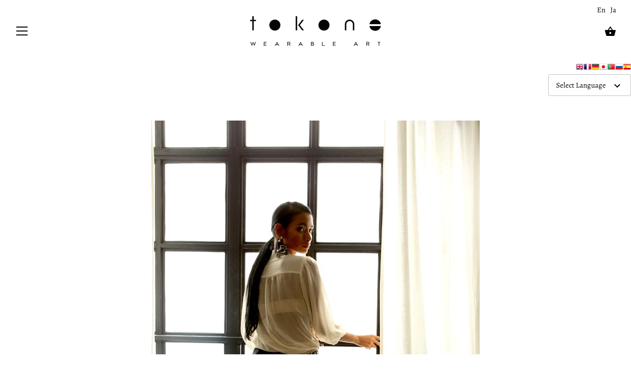

--- FILE ---
content_type: text/html; charset=utf-8
request_url: https://to-ko-ne.com/blogs/news/%E6%96%B0%E5%95%86%E5%93%81
body_size: 25441
content:
<!doctype html>
<html class="no-js" lang="ja">
<head>
<!-- Google Tag Manager -->
<script>(function(w,d,s,l,i){w[l]=w[l]||[];w[l].push({'gtm.start':
new Date().getTime(),event:'gtm.js'});var f=d.getElementsByTagName(s)[0],
j=d.createElement(s),dl=l!='dataLayer'?'&l='+l:'';j.async=true;j.src=
'https://www.googletagmanager.com/gtm.js?id='+i+dl;f.parentNode.insertBefore(j,f);
})(window,document,'script','dataLayer','GTM-T43RX69H');</script>
<!-- End Google Tag Manager -->
  <meta charset="utf-8" />
  <!-- Showcase 2.9.5 -->
  <!--[if IE]><meta http-equiv='X-UA-Compatible' content='IE=edge,chrome=1' /><![endif]-->

  <title>
    新商品 &ndash; tokone
  </title>

  
  <meta name="description" content="2015年、新たなアーティストを迎え、tokone の New Tights が９本、完成いたしました。それぞれのARTIST達の個性が光る色とりどりの新作タイツ…どれも今までに見たことのない身に付けるART作品＝Wearable Artに仕上がっております。ARTを身に付けることによって新たなあなた自身、新たな世界、に出逢えるはずです。是非、ARTを身に付ける楽しさを味わってみてください。tokone Tightsはあなたを自己解放へと誘います。ようこそ！ 新商品のご予約はこちらをクリック！ MODELChanok Sayoungkul PHOTOGRAPHERYayoi Arimoto   DATEMarch 2015 PLAC" />
  

  <link rel="canonical" href="https://to-ko-ne.com/blogs/news/%e6%96%b0%e5%95%86%e5%93%81" />

  <meta name="viewport" content="width=device-width, initial-scale=1" />
  <meta name="theme-color" content="#000000">

  
  <link rel="shortcut icon" href="//to-ko-ne.com/cdn/shop/files/tokone_logo.png?v=1614316097" type="image/png" />
  

  




<meta property="og:site_name" content="tokone">
<meta property="og:url" content="https://to-ko-ne.com/blogs/news/%e6%96%b0%e5%95%86%e5%93%81">
<meta property="og:title" content="新商品">
<meta property="og:type" content="article">
<meta property="og:description" content="2015年、新たなアーティストを迎え、tokone の New Tights が９本、完成いたしました。それぞれのARTIST達の個性が光る色とりどりの新作タイツ…どれも今までに見たことのない身に付けるART作品＝Wearable Artに仕上がっております。ARTを身に付けることによって新たなあなた自身、新たな世界、に出逢えるはずです。是非、ARTを身に付ける楽しさを味わってみてください。tokone Tightsはあなたを自己解放へと誘います。ようこそ！
新商品のご予約はこちらをクリック！


MODELChanok Sayoungkul


PHOTOGRAPHERYayoi Arimoto

 

DATEMarch 2015

PLACEBangkok">

<meta property="og:image" content="http://to-ko-ne.com/cdn/shop/articles/IMG_9904_s_1200x1200.jpg?v=1574925194">
<meta property="og:image:secure_url" content="https://to-ko-ne.com/cdn/shop/articles/IMG_9904_s_1200x1200.jpg?v=1574925194">


  <meta name="twitter:site" content="@tokone3">

<meta name="twitter:card" content="summary_large_image">
<meta name="twitter:title" content="新商品">
<meta name="twitter:description" content="2015年、新たなアーティストを迎え、tokone の New Tights が９本、完成いたしました。それぞれのARTIST達の個性が光る色とりどりの新作タイツ…どれも今までに見たことのない身に付けるART作品＝Wearable Artに仕上がっております。ARTを身に付けることによって新たなあなた自身、新たな世界、に出逢えるはずです。是非、ARTを身に付ける楽しさを味わってみてください。tokone Tightsはあなたを自己解放へと誘います。ようこそ！
新商品のご予約はこちらをクリック！


MODELChanok Sayoungkul


PHOTOGRAPHERYayoi Arimoto

 

DATEMarch 2015

PLACEBangkok">


  <script>window.performance && window.performance.mark && window.performance.mark('shopify.content_for_header.start');</script><meta name="google-site-verification" content="Z5w4uI-S0WiyPQNuKly4wVX_eoXL4uU5pm3HikTMOWM">
<meta id="shopify-digital-wallet" name="shopify-digital-wallet" content="/26246938702/digital_wallets/dialog">
<meta name="shopify-checkout-api-token" content="226f4dc2fcd4600c64b2f390df9dc090">
<meta id="in-context-paypal-metadata" data-shop-id="26246938702" data-venmo-supported="false" data-environment="production" data-locale="ja_JP" data-paypal-v4="true" data-currency="JPY">
<link rel="alternate" type="application/atom+xml" title="Feed" href="/blogs/news.atom" />
<link rel="alternate" hreflang="x-default" href="https://to-ko-ne.com/blogs/news/%E6%96%B0%E5%95%86%E5%93%81">
<link rel="alternate" hreflang="en" href="https://to-ko-ne.com/en/blogs/news/%E6%96%B0%E5%95%86%E5%93%81">
<link rel="alternate" hreflang="ja-DE" href="https://to-ko-ne.com/ja-de/blogs/news/%E6%96%B0%E5%95%86%E5%93%81">
<link rel="alternate" hreflang="ja-PH" href="https://to-ko-ne.com/ja-ph/blogs/news/%E6%96%B0%E5%95%86%E5%93%81">
<link rel="alternate" hreflang="ja-FR" href="https://to-ko-ne.com/ja-fr/blogs/news/%E6%96%B0%E5%95%86%E5%93%81">
<link rel="alternate" hreflang="ja-MY" href="https://to-ko-ne.com/ja-my/blogs/news/%E6%96%B0%E5%95%86%E5%93%81">
<link rel="alternate" hreflang="ja-RU" href="https://to-ko-ne.com/ja-ru/blogs/news/%E6%96%B0%E5%95%86%E5%93%81">
<link rel="alternate" hreflang="ja-CN" href="https://to-ko-ne.com/ja-cn/blogs/news/%E6%96%B0%E5%95%86%E5%93%81">
<link rel="alternate" hreflang="ja-HK" href="https://to-ko-ne.com/ja-hk/blogs/news/%E6%96%B0%E5%95%86%E5%93%81">
<link rel="alternate" hreflang="ja-TW" href="https://to-ko-ne.com/ja-tw/blogs/news/%E6%96%B0%E5%95%86%E5%93%81">
<link rel="alternate" hreflang="ja-KR" href="https://to-ko-ne.com/ja-kr/blogs/news/%E6%96%B0%E5%95%86%E5%93%81">
<script async="async" src="/checkouts/internal/preloads.js?locale=ja-JP"></script>
<script id="apple-pay-shop-capabilities" type="application/json">{"shopId":26246938702,"countryCode":"JP","currencyCode":"JPY","merchantCapabilities":["supports3DS"],"merchantId":"gid:\/\/shopify\/Shop\/26246938702","merchantName":"tokone","requiredBillingContactFields":["postalAddress","email","phone"],"requiredShippingContactFields":["postalAddress","email","phone"],"shippingType":"shipping","supportedNetworks":["visa","masterCard","jcb","discover"],"total":{"type":"pending","label":"tokone","amount":"1.00"},"shopifyPaymentsEnabled":true,"supportsSubscriptions":true}</script>
<script id="shopify-features" type="application/json">{"accessToken":"226f4dc2fcd4600c64b2f390df9dc090","betas":["rich-media-storefront-analytics"],"domain":"to-ko-ne.com","predictiveSearch":false,"shopId":26246938702,"locale":"ja"}</script>
<script>var Shopify = Shopify || {};
Shopify.shop = "to-ko-ne.myshopify.com";
Shopify.locale = "ja";
Shopify.currency = {"active":"JPY","rate":"1.0"};
Shopify.country = "JP";
Shopify.theme = {"name":"Showcase","id":79930228814,"schema_name":"Showcase","schema_version":"2.9.5","theme_store_id":677,"role":"main"};
Shopify.theme.handle = "null";
Shopify.theme.style = {"id":null,"handle":null};
Shopify.cdnHost = "to-ko-ne.com/cdn";
Shopify.routes = Shopify.routes || {};
Shopify.routes.root = "/";</script>
<script type="module">!function(o){(o.Shopify=o.Shopify||{}).modules=!0}(window);</script>
<script>!function(o){function n(){var o=[];function n(){o.push(Array.prototype.slice.apply(arguments))}return n.q=o,n}var t=o.Shopify=o.Shopify||{};t.loadFeatures=n(),t.autoloadFeatures=n()}(window);</script>
<script id="shop-js-analytics" type="application/json">{"pageType":"article"}</script>
<script defer="defer" async type="module" src="//to-ko-ne.com/cdn/shopifycloud/shop-js/modules/v2/client.init-shop-cart-sync_BJFAoJgM.ja.esm.js"></script>
<script defer="defer" async type="module" src="//to-ko-ne.com/cdn/shopifycloud/shop-js/modules/v2/chunk.common_BaQ0HiLN.esm.js"></script>
<script type="module">
  await import("//to-ko-ne.com/cdn/shopifycloud/shop-js/modules/v2/client.init-shop-cart-sync_BJFAoJgM.ja.esm.js");
await import("//to-ko-ne.com/cdn/shopifycloud/shop-js/modules/v2/chunk.common_BaQ0HiLN.esm.js");

  window.Shopify.SignInWithShop?.initShopCartSync?.({"fedCMEnabled":true,"windoidEnabled":true});

</script>
<script>(function() {
  var isLoaded = false;
  function asyncLoad() {
    if (isLoaded) return;
    isLoaded = true;
    var urls = ["https:\/\/cdn.nfcube.com\/cb9dddc4869ecfd7b93b105a7c097954.js?shop=to-ko-ne.myshopify.com"];
    for (var i = 0; i < urls.length; i++) {
      var s = document.createElement('script');
      s.type = 'text/javascript';
      s.async = true;
      s.src = urls[i];
      var x = document.getElementsByTagName('script')[0];
      x.parentNode.insertBefore(s, x);
    }
  };
  if(window.attachEvent) {
    window.attachEvent('onload', asyncLoad);
  } else {
    window.addEventListener('load', asyncLoad, false);
  }
})();</script>
<script id="__st">var __st={"a":26246938702,"offset":32400,"reqid":"23927ef4-5ae9-40e4-bc64-ef8015dd4d0a-1766481709","pageurl":"to-ko-ne.com\/blogs\/news\/%E6%96%B0%E5%95%86%E5%93%81","s":"articles-383629000782","u":"1067e858baa7","p":"article","rtyp":"article","rid":383629000782};</script>
<script>window.ShopifyPaypalV4VisibilityTracking = true;</script>
<script id="captcha-bootstrap">!function(){'use strict';const t='contact',e='account',n='new_comment',o=[[t,t],['blogs',n],['comments',n],[t,'customer']],c=[[e,'customer_login'],[e,'guest_login'],[e,'recover_customer_password'],[e,'create_customer']],r=t=>t.map((([t,e])=>`form[action*='/${t}']:not([data-nocaptcha='true']) input[name='form_type'][value='${e}']`)).join(','),a=t=>()=>t?[...document.querySelectorAll(t)].map((t=>t.form)):[];function s(){const t=[...o],e=r(t);return a(e)}const i='password',u='form_key',d=['recaptcha-v3-token','g-recaptcha-response','h-captcha-response',i],f=()=>{try{return window.sessionStorage}catch{return}},m='__shopify_v',_=t=>t.elements[u];function p(t,e,n=!1){try{const o=window.sessionStorage,c=JSON.parse(o.getItem(e)),{data:r}=function(t){const{data:e,action:n}=t;return t[m]||n?{data:e,action:n}:{data:t,action:n}}(c);for(const[e,n]of Object.entries(r))t.elements[e]&&(t.elements[e].value=n);n&&o.removeItem(e)}catch(o){console.error('form repopulation failed',{error:o})}}const l='form_type',E='cptcha';function T(t){t.dataset[E]=!0}const w=window,h=w.document,L='Shopify',v='ce_forms',y='captcha';let A=!1;((t,e)=>{const n=(g='f06e6c50-85a8-45c8-87d0-21a2b65856fe',I='https://cdn.shopify.com/shopifycloud/storefront-forms-hcaptcha/ce_storefront_forms_captcha_hcaptcha.v1.5.2.iife.js',D={infoText:'hCaptchaによる保護',privacyText:'プライバシー',termsText:'利用規約'},(t,e,n)=>{const o=w[L][v],c=o.bindForm;if(c)return c(t,g,e,D).then(n);var r;o.q.push([[t,g,e,D],n]),r=I,A||(h.body.append(Object.assign(h.createElement('script'),{id:'captcha-provider',async:!0,src:r})),A=!0)});var g,I,D;w[L]=w[L]||{},w[L][v]=w[L][v]||{},w[L][v].q=[],w[L][y]=w[L][y]||{},w[L][y].protect=function(t,e){n(t,void 0,e),T(t)},Object.freeze(w[L][y]),function(t,e,n,w,h,L){const[v,y,A,g]=function(t,e,n){const i=e?o:[],u=t?c:[],d=[...i,...u],f=r(d),m=r(i),_=r(d.filter((([t,e])=>n.includes(e))));return[a(f),a(m),a(_),s()]}(w,h,L),I=t=>{const e=t.target;return e instanceof HTMLFormElement?e:e&&e.form},D=t=>v().includes(t);t.addEventListener('submit',(t=>{const e=I(t);if(!e)return;const n=D(e)&&!e.dataset.hcaptchaBound&&!e.dataset.recaptchaBound,o=_(e),c=g().includes(e)&&(!o||!o.value);(n||c)&&t.preventDefault(),c&&!n&&(function(t){try{if(!f())return;!function(t){const e=f();if(!e)return;const n=_(t);if(!n)return;const o=n.value;o&&e.removeItem(o)}(t);const e=Array.from(Array(32),(()=>Math.random().toString(36)[2])).join('');!function(t,e){_(t)||t.append(Object.assign(document.createElement('input'),{type:'hidden',name:u})),t.elements[u].value=e}(t,e),function(t,e){const n=f();if(!n)return;const o=[...t.querySelectorAll(`input[type='${i}']`)].map((({name:t})=>t)),c=[...d,...o],r={};for(const[a,s]of new FormData(t).entries())c.includes(a)||(r[a]=s);n.setItem(e,JSON.stringify({[m]:1,action:t.action,data:r}))}(t,e)}catch(e){console.error('failed to persist form',e)}}(e),e.submit())}));const S=(t,e)=>{t&&!t.dataset[E]&&(n(t,e.some((e=>e===t))),T(t))};for(const o of['focusin','change'])t.addEventListener(o,(t=>{const e=I(t);D(e)&&S(e,y())}));const B=e.get('form_key'),M=e.get(l),P=B&&M;t.addEventListener('DOMContentLoaded',(()=>{const t=y();if(P)for(const e of t)e.elements[l].value===M&&p(e,B);[...new Set([...A(),...v().filter((t=>'true'===t.dataset.shopifyCaptcha))])].forEach((e=>S(e,t)))}))}(h,new URLSearchParams(w.location.search),n,t,e,['guest_login'])})(!0,!0)}();</script>
<script integrity="sha256-4kQ18oKyAcykRKYeNunJcIwy7WH5gtpwJnB7kiuLZ1E=" data-source-attribution="shopify.loadfeatures" defer="defer" src="//to-ko-ne.com/cdn/shopifycloud/storefront/assets/storefront/load_feature-a0a9edcb.js" crossorigin="anonymous"></script>
<script data-source-attribution="shopify.dynamic_checkout.dynamic.init">var Shopify=Shopify||{};Shopify.PaymentButton=Shopify.PaymentButton||{isStorefrontPortableWallets:!0,init:function(){window.Shopify.PaymentButton.init=function(){};var t=document.createElement("script");t.src="https://to-ko-ne.com/cdn/shopifycloud/portable-wallets/latest/portable-wallets.ja.js",t.type="module",document.head.appendChild(t)}};
</script>
<script data-source-attribution="shopify.dynamic_checkout.buyer_consent">
  function portableWalletsHideBuyerConsent(e){var t=document.getElementById("shopify-buyer-consent"),n=document.getElementById("shopify-subscription-policy-button");t&&n&&(t.classList.add("hidden"),t.setAttribute("aria-hidden","true"),n.removeEventListener("click",e))}function portableWalletsShowBuyerConsent(e){var t=document.getElementById("shopify-buyer-consent"),n=document.getElementById("shopify-subscription-policy-button");t&&n&&(t.classList.remove("hidden"),t.removeAttribute("aria-hidden"),n.addEventListener("click",e))}window.Shopify?.PaymentButton&&(window.Shopify.PaymentButton.hideBuyerConsent=portableWalletsHideBuyerConsent,window.Shopify.PaymentButton.showBuyerConsent=portableWalletsShowBuyerConsent);
</script>
<script data-source-attribution="shopify.dynamic_checkout.cart.bootstrap">document.addEventListener("DOMContentLoaded",(function(){function t(){return document.querySelector("shopify-accelerated-checkout-cart, shopify-accelerated-checkout")}if(t())Shopify.PaymentButton.init();else{new MutationObserver((function(e,n){t()&&(Shopify.PaymentButton.init(),n.disconnect())})).observe(document.body,{childList:!0,subtree:!0})}}));
</script>
<link id="shopify-accelerated-checkout-styles" rel="stylesheet" media="screen" href="https://to-ko-ne.com/cdn/shopifycloud/portable-wallets/latest/accelerated-checkout-backwards-compat.css" crossorigin="anonymous">
<style id="shopify-accelerated-checkout-cart">
        #shopify-buyer-consent {
  margin-top: 1em;
  display: inline-block;
  width: 100%;
}

#shopify-buyer-consent.hidden {
  display: none;
}

#shopify-subscription-policy-button {
  background: none;
  border: none;
  padding: 0;
  text-decoration: underline;
  font-size: inherit;
  cursor: pointer;
}

#shopify-subscription-policy-button::before {
  box-shadow: none;
}

      </style>

<script>window.performance && window.performance.mark && window.performance.mark('shopify.content_for_header.end');</script>

  <link href="//to-ko-ne.com/cdn/shop/t/6/assets/styles.scss.css?v=105717889705265092971759259740" rel="stylesheet" type="text/css" media="all" />

  

  <script src="//to-ko-ne.com/cdn/shopifycloud/storefront/assets/themes_support/option_selection-b017cd28.js" type="text/javascript"></script>

  <script src="//ajax.googleapis.com/ajax/libs/jquery/1.9.1/jquery.min.js" type="text/javascript"></script>
  <script src="//to-ko-ne.com/cdn/shopifycloud/storefront/assets/themes_support/api.jquery-7ab1a3a4.js" type="text/javascript"></script>
  <script>
    document.documentElement.className = document.documentElement.className.replace('no-js', '');
    window.theme = window.theme || {};
    theme.jQuery = jQuery;
    theme.money_format = "¥{{amount_no_decimals}}";
    theme.money_container = '.theme-money';
    theme.strings = {
      previous: "Previous",
      next: "Next",
      close: "Close"
    };
    (function($){
      var $ = jQuery = $;
      theme.checkViewportFillers = function(){
        var toggleState = false;
        var $pageContent = $('#page-content');
        if($pageContent.length) {
          var $overlapSection = $pageContent.find('.header-overlap-section:first');
          if ($overlapSection.length) {
            var padding = parseInt($pageContent.css('padding-top'));
            toggleState = (($overlapSection.position().top - padding) === 0);
          }
        }
        $('body').toggleClass('header-section-overlap', toggleState);
      };
      theme.assessAltLogo = function(){
        var $overlappers = $('.needs-alt-logo');
        var useAltLogo = false;
        if($overlappers.length) {
          var headerMid = $('#site-control .site-control__inner').offset().top + $('#site-control .site-control__inner').outerHeight() / 2;
          $overlappers.each(function(){
            var thisTop = $(this).offset().top;
            var thisBottom = thisTop + $(this).outerHeight();
            if(headerMid > thisTop && headerMid < thisBottom) {
              useAltLogo = true;
              return false;
            }
          });
        }
        $('body').toggleClass('use-alt-logo', useAltLogo);
      };
    })(theme.jQuery);
  </script>
<!-- BEGIN app block: shopify://apps/sami-b2b-lock/blocks/app-embed/8d86a3b4-97b3-44ab-adc1-ec01c5a89da9 -->
 


  <script>

    window.Samita = window.Samita || {}
    Samita.SamitaLocksAccessParams = Samita.SamitaLocksAccessParams || {}
    Samita.SamitaLocksAccessParams.settings =  {"general":{"price_atc":"plain_text","effect_button":"ripple","collectFeedback":true,"placeholder_message":true,"placeholder_templateLock":true},"template":{"text_color":"#000","btn_bg_color":"#7396a2","bg_placeholder":"#f3f3f3","btn_text_color":"#ffffff","bg_notification":"#fff","input_box_shadow":"#ccc","plain_text_color":"#230d0d","color_placeholder":"#000","button_priceAtc_bg":"#5487a0","input_passcode_color":"#000","button_priceAtc_color":"#fff","input_passcode_background":"#ffffff"}};
    Samita.SamitaLocksAccessParams.locks =  [{"access":1,"id":31862,"resources_conditional":{"type":["passcode"],"customer":{"logic":[[{"type":"tagged_with","value":null}]],"source":"rules","listManual":[]},"passcode":{"code":null,"message":"テスト期間","listCode":["tokone"]},"redirect":{"type":"login"},"secretLink":{"code":[],"links":[],"message":null,"resources":"products"}},"resources_lock":{"url":null,"page":["/pages/nasukeiko"],"type":"page","blogs":{"active":"blogs","selectedBlogs":[],"selectedArticles":[]},"exclude":{"url":[],"active":false},"setting":["all"],"hideList":false,"products":[],"PreviewLink":"to-ko-ne.myshopify.com/pages/nasukeiko","collections":[],"grandAccess":{"time":1,"interval":"day"},"limitProduct":"manual","allowHomePage":true},"status":0},{"access":1,"id":21109,"resources_conditional":{"type":["passcode"],"customer":{"logic":[[{"type":"tagged_with","value":null}]],"source":"rules","listManual":[]},"passcode":{"code":null,"message":"spankhappy","listCode":["kodomo"]},"redirect":{"type":"login"},"secretLink":{"code":[],"links":[],"message":null,"resources":"products"}},"resources_lock":{"url":null,"page":["/pages/spankhappy-special-movie"],"type":"page","blogs":{"active":"blogs","selectedBlogs":[],"selectedArticles":[]},"exclude":{"url":[],"active":false},"setting":["all"],"hideList":false,"products":[],"PreviewLink":"to-ko-ne.myshopify.com/pages/spankhappy-special-movie","collections":[],"grandAccess":{"time":1,"interval":"hour"},"limitProduct":"manual","allowHomePage":true},"status":1},{"access":1,"id":15428,"resources_conditional":{"type":["passcode"],"customer":{"logic":[[{"type":"tagged_with","value":null}]],"source":"rules","listManual":[]},"passcode":{"code":null,"message":"Enter Passcode","listCode":["tokone"]},"redirect":{"type":"login"},"secretLink":{"code":[],"links":[],"message":null,"resources":"products"}},"resources_lock":{"url":null,"page":["/pages/spankhappy-coming-soon"],"type":"page","blogs":{"active":"blogs","selectedBlogs":[],"selectedArticles":[]},"exclude":{"url":[],"active":false},"setting":["all"],"hideList":false,"products":[],"PreviewLink":"to-ko-ne.myshopify.com/pages/spankhappy-coming-soon","collections":[],"grandAccess":{"time":1,"interval":"hour"},"limitProduct":"manual","allowHomePage":true},"status":1}];
    Samita.SamitaLocksAccessParams.themeStoreId = Shopify.theme.theme_store_id;
    Samita.SamitaLocksAccessParams.ShopUrl = Shopify.shop;
    Samita.SamitaLocksAccessParams.features =  {};
    Samita.SamitaLocksAccessParams.themeInfo  = [{"id":76425887822,"name":"tokone","role":"unpublished","theme_store_id":796,"selected":false,"theme_name":"Debut","theme_version":"13.1.0"},{"id":76429885518,"name":"Supply","role":"unpublished","theme_store_id":679,"selected":false,"theme_name":"Supply","theme_version":"8.3.0"},{"id":76557811790,"name":"Brooklyn","role":"unpublished","theme_store_id":730,"selected":false,"theme_name":"Brooklyn","theme_version":"13.1.1"},{"id":79930228814,"name":"Showcase","role":"main","theme_store_id":677,"selected":true,"theme_name":"Showcase","theme_version":"2.9.5"}];
    Samita.SamitaLocksAccessParams.appUrl = "https:\/\/lock.samita.io";
    Samita.SamitaLocksAccessParams.selector = {"theme_store_id":677,"theme_name":"Showcase","product":{"price":".price-area.product-detail__gap-sm","btnAtc":"button.button.alt","mainContent":"main#page-content"},"collection":{"productSelector":".product-list .product-block","collectionSelect":".product-list .product-block.collection-block","price":".price","btnAtc":""},"searchPage":{"productSelector":".product-list .product-block","price":".price","btnAtc":""},"otherPage":{"productSelector":".product-list .product-block","collectionSelect":".product-list .product-block.collection-block","price":".price","btnAtc":""},"index":{"productSelector":".product-list .product-block","collectionSelect":".product-list .product-block.collection-block","price":".price","btnAtc":""}};
    Samita.SamitaLocksAccessParams.translation = {"default":{"general":{"Back":"Back","Submit":"Submit","Enter_passcode":"Enter passcode","Passcode_empty":"Passcode cant be empty !!","secret_lock_atc":"You cannot see the add to cart of this product !!","title_linkScret":"The link is locked !!","customer_lock_atc":"Button add to cart has been lock !!","secret_lock_price":"You cannot see the price of this product !!","Login_to_see_price":"Login to see price","Passcode_incorrect":"Passcode is incorrect !!","customer_lock_price":"Price had been locked !!","Login_to_Add_to_cart":"Login to Add to cart","notification_linkScret":"resource accessible only with secret link","This_resource_has_been_locked":"This resource has been locked","please_enter_passcode_to_unlock":"Please enter your passcode to unlock this resource"}}};
    Samita.SamitaLocksAccessParams.locale = "ja";
    Samita.SamitaLocksAccessParams.current_locale = "ja";
    Samita.SamitaLocksAccessParams.ListHandle = [];
    Samita.SamitaLocksAccessParams.ProductsLoad = [];
    Samita.SamitaLocksAccessParams.proxy_url = "/apps/samita-lock"
    Samita.SamitaLocksAccessParams.tokenStorefrontSamiLock = "";

    if(window?.Shopify?.designMode){
        window.Samita.SamitaLocksAccessParams.locks = [];
    }

    
      document.querySelector('html').classList.add('smt-loadding');
    

    
    
    Samita.SamitaLocksAccessParams.article = {"id":383629000782,"title":"新商品","created_at":"2019-11-28T16:13:14+09:00","body_html":"\u003cp\u003e2015年、新たなアーティストを迎え、\u003cbr\u003etokone の New Tights が９本、\u003cbr\u003e完成いたしました。\u003cbr\u003eそれぞれのARTIST達の個性が光る\u003cbr\u003e色とりどりの新作タイツ…\u003cbr\u003eどれも今までに見たことのない\u003cbr\u003e身に付けるART作品＝Wearable Art\u003cbr\u003eに仕上がっております。\u003cbr\u003eARTを身に付けることによって\u003cbr\u003e新たなあなた自身、新たな世界、に出逢えるはずです。\u003cbr\u003e是非、ARTを身に付ける楽しさを味わってみてください。\u003cbr\u003etokone Tightsはあなたを自己解放へと誘います。\u003cbr\u003eようこそ！\u003c\/p\u003e\n\u003cp\u003e\u003ca href=\"http:\/\/to-ko-ne.com\/new-tights\/\"\u003e新商品のご予約はこちらをクリック！\u003c\/a\u003e\u003c\/p\u003e\n\u003chr\u003e\n\u003cdiv class=\"one_half \"\u003e\n\u003cstrong class=\"uppercase\"\u003eMODEL\u003c\/strong\u003e\u003cbr\u003e\u003ca href=\"http:\/\/forums.thefashionspot.com\/f52\/dream-chanokporn-sayoungkul-247015.html\" target=\"_blank\" rel=\"noopener noreferrer\"\u003eChanok Sayoungkul\u003c\/a\u003e\n\u003c\/div\u003e\n\u003cdiv class=\"one_half last \"\u003e\n\u003cstrong class=\"uppercase\"\u003ePHOTOGRAPHER\u003c\/strong\u003e\u003cbr\u003e\u003ca href=\"http:\/\/yayoiarimoto.jp\/about\/\" target=\"_blank\" rel=\"noopener noreferrer\"\u003eYayoi Arimoto\u003c\/a\u003e\n\u003c\/div\u003e\n\u003cp\u003e \u003c\/p\u003e\n\u003cdiv class=\"one_half \"\u003e\n\u003cstrong class=\"uppercase\"\u003eDATE\u003c\/strong\u003e\u003cbr\u003eMarch 2015\u003c\/div\u003e\n\u003cdiv class=\"one_half last \"\u003e\n\u003cstrong class=\"uppercase\"\u003ePLACE\u003c\/strong\u003e\u003cbr\u003eBangkok\u003c\/div\u003e","blog_id":48175579214,"author":"武居秀幸","user_id":38053544014,"published_at":"2015-04-02T11:11:00+09:00","updated_at":"2019-11-28T16:13:14+09:00","summary_html":"","template_suffix":null,"handle":"新商品","tags":"","image":{"created_at":"2019-11-28T16:13:14+09:00","alt":"","width":666,"height":999,"src":"\/\/to-ko-ne.com\/cdn\/shop\/articles\/IMG_9904_s.jpg?v=1574925194"}};
    

    

    



    
    
    
    Samita.SamitaLocksAccessParams.pageType = "article"
  </script>

  <style>
    html .lock__notificationTemplateWrapper{
      background: #fff !important;
    }

    html button#passcodebtn{
      background: #7396a2 !important;
      color: #ffffff !important;
    }

    html input#passcode{
      background: #ffffff !important;
      color: #000 !important;
      box-shadow:'0 0 10px 0'#ccc !important;
    }

    html input#passcode::placeholder{
      color: #000 !important;
      box-shadow:'0 0 10px 0'#ccc !important;
    }

    html button#backbtn{
      background: #7396a2 !important;
      color: #ffffff !important;
    }

    html .lock__placeholder{
      background: #f3f3f3 !important;
      color: #000 !important;
    }

    html .smt-plain-text{
      color: #230d0d !important;
      cursor:pointer;
    }

    html .smt-button{
      background: #5487a0 !important;
      color: #fff !important;
      cursor:pointer;
      padding: 10px 20px;
      border-radius: 5px;
      text-decoration: none !important;
    }

    html.smt-loadding{
      opacity:0 !important;
      visibility:hidden !important;
    }

    
    
  </style>

  

<!-- END app block --><script src="https://cdn.shopify.com/extensions/019b24e9-15e1-7a91-927f-a918730fc4db/wholesale-lock-hide-price-103/assets/samitaLock.js" type="text/javascript" defer="defer"></script>
<link href="https://monorail-edge.shopifysvc.com" rel="dns-prefetch">
<script>(function(){if ("sendBeacon" in navigator && "performance" in window) {try {var session_token_from_headers = performance.getEntriesByType('navigation')[0].serverTiming.find(x => x.name == '_s').description;} catch {var session_token_from_headers = undefined;}var session_cookie_matches = document.cookie.match(/_shopify_s=([^;]*)/);var session_token_from_cookie = session_cookie_matches && session_cookie_matches.length === 2 ? session_cookie_matches[1] : "";var session_token = session_token_from_headers || session_token_from_cookie || "";function handle_abandonment_event(e) {var entries = performance.getEntries().filter(function(entry) {return /monorail-edge.shopifysvc.com/.test(entry.name);});if (!window.abandonment_tracked && entries.length === 0) {window.abandonment_tracked = true;var currentMs = Date.now();var navigation_start = performance.timing.navigationStart;var payload = {shop_id: 26246938702,url: window.location.href,navigation_start,duration: currentMs - navigation_start,session_token,page_type: "article"};window.navigator.sendBeacon("https://monorail-edge.shopifysvc.com/v1/produce", JSON.stringify({schema_id: "online_store_buyer_site_abandonment/1.1",payload: payload,metadata: {event_created_at_ms: currentMs,event_sent_at_ms: currentMs}}));}}window.addEventListener('pagehide', handle_abandonment_event);}}());</script>
<script id="web-pixels-manager-setup">(function e(e,d,r,n,o){if(void 0===o&&(o={}),!Boolean(null===(a=null===(i=window.Shopify)||void 0===i?void 0:i.analytics)||void 0===a?void 0:a.replayQueue)){var i,a;window.Shopify=window.Shopify||{};var t=window.Shopify;t.analytics=t.analytics||{};var s=t.analytics;s.replayQueue=[],s.publish=function(e,d,r){return s.replayQueue.push([e,d,r]),!0};try{self.performance.mark("wpm:start")}catch(e){}var l=function(){var e={modern:/Edge?\/(1{2}[4-9]|1[2-9]\d|[2-9]\d{2}|\d{4,})\.\d+(\.\d+|)|Firefox\/(1{2}[4-9]|1[2-9]\d|[2-9]\d{2}|\d{4,})\.\d+(\.\d+|)|Chrom(ium|e)\/(9{2}|\d{3,})\.\d+(\.\d+|)|(Maci|X1{2}).+ Version\/(15\.\d+|(1[6-9]|[2-9]\d|\d{3,})\.\d+)([,.]\d+|)( \(\w+\)|)( Mobile\/\w+|) Safari\/|Chrome.+OPR\/(9{2}|\d{3,})\.\d+\.\d+|(CPU[ +]OS|iPhone[ +]OS|CPU[ +]iPhone|CPU IPhone OS|CPU iPad OS)[ +]+(15[._]\d+|(1[6-9]|[2-9]\d|\d{3,})[._]\d+)([._]\d+|)|Android:?[ /-](13[3-9]|1[4-9]\d|[2-9]\d{2}|\d{4,})(\.\d+|)(\.\d+|)|Android.+Firefox\/(13[5-9]|1[4-9]\d|[2-9]\d{2}|\d{4,})\.\d+(\.\d+|)|Android.+Chrom(ium|e)\/(13[3-9]|1[4-9]\d|[2-9]\d{2}|\d{4,})\.\d+(\.\d+|)|SamsungBrowser\/([2-9]\d|\d{3,})\.\d+/,legacy:/Edge?\/(1[6-9]|[2-9]\d|\d{3,})\.\d+(\.\d+|)|Firefox\/(5[4-9]|[6-9]\d|\d{3,})\.\d+(\.\d+|)|Chrom(ium|e)\/(5[1-9]|[6-9]\d|\d{3,})\.\d+(\.\d+|)([\d.]+$|.*Safari\/(?![\d.]+ Edge\/[\d.]+$))|(Maci|X1{2}).+ Version\/(10\.\d+|(1[1-9]|[2-9]\d|\d{3,})\.\d+)([,.]\d+|)( \(\w+\)|)( Mobile\/\w+|) Safari\/|Chrome.+OPR\/(3[89]|[4-9]\d|\d{3,})\.\d+\.\d+|(CPU[ +]OS|iPhone[ +]OS|CPU[ +]iPhone|CPU IPhone OS|CPU iPad OS)[ +]+(10[._]\d+|(1[1-9]|[2-9]\d|\d{3,})[._]\d+)([._]\d+|)|Android:?[ /-](13[3-9]|1[4-9]\d|[2-9]\d{2}|\d{4,})(\.\d+|)(\.\d+|)|Mobile Safari.+OPR\/([89]\d|\d{3,})\.\d+\.\d+|Android.+Firefox\/(13[5-9]|1[4-9]\d|[2-9]\d{2}|\d{4,})\.\d+(\.\d+|)|Android.+Chrom(ium|e)\/(13[3-9]|1[4-9]\d|[2-9]\d{2}|\d{4,})\.\d+(\.\d+|)|Android.+(UC? ?Browser|UCWEB|U3)[ /]?(15\.([5-9]|\d{2,})|(1[6-9]|[2-9]\d|\d{3,})\.\d+)\.\d+|SamsungBrowser\/(5\.\d+|([6-9]|\d{2,})\.\d+)|Android.+MQ{2}Browser\/(14(\.(9|\d{2,})|)|(1[5-9]|[2-9]\d|\d{3,})(\.\d+|))(\.\d+|)|K[Aa][Ii]OS\/(3\.\d+|([4-9]|\d{2,})\.\d+)(\.\d+|)/},d=e.modern,r=e.legacy,n=navigator.userAgent;return n.match(d)?"modern":n.match(r)?"legacy":"unknown"}(),u="modern"===l?"modern":"legacy",c=(null!=n?n:{modern:"",legacy:""})[u],f=function(e){return[e.baseUrl,"/wpm","/b",e.hashVersion,"modern"===e.buildTarget?"m":"l",".js"].join("")}({baseUrl:d,hashVersion:r,buildTarget:u}),m=function(e){var d=e.version,r=e.bundleTarget,n=e.surface,o=e.pageUrl,i=e.monorailEndpoint;return{emit:function(e){var a=e.status,t=e.errorMsg,s=(new Date).getTime(),l=JSON.stringify({metadata:{event_sent_at_ms:s},events:[{schema_id:"web_pixels_manager_load/3.1",payload:{version:d,bundle_target:r,page_url:o,status:a,surface:n,error_msg:t},metadata:{event_created_at_ms:s}}]});if(!i)return console&&console.warn&&console.warn("[Web Pixels Manager] No Monorail endpoint provided, skipping logging."),!1;try{return self.navigator.sendBeacon.bind(self.navigator)(i,l)}catch(e){}var u=new XMLHttpRequest;try{return u.open("POST",i,!0),u.setRequestHeader("Content-Type","text/plain"),u.send(l),!0}catch(e){return console&&console.warn&&console.warn("[Web Pixels Manager] Got an unhandled error while logging to Monorail."),!1}}}}({version:r,bundleTarget:l,surface:e.surface,pageUrl:self.location.href,monorailEndpoint:e.monorailEndpoint});try{o.browserTarget=l,function(e){var d=e.src,r=e.async,n=void 0===r||r,o=e.onload,i=e.onerror,a=e.sri,t=e.scriptDataAttributes,s=void 0===t?{}:t,l=document.createElement("script"),u=document.querySelector("head"),c=document.querySelector("body");if(l.async=n,l.src=d,a&&(l.integrity=a,l.crossOrigin="anonymous"),s)for(var f in s)if(Object.prototype.hasOwnProperty.call(s,f))try{l.dataset[f]=s[f]}catch(e){}if(o&&l.addEventListener("load",o),i&&l.addEventListener("error",i),u)u.appendChild(l);else{if(!c)throw new Error("Did not find a head or body element to append the script");c.appendChild(l)}}({src:f,async:!0,onload:function(){if(!function(){var e,d;return Boolean(null===(d=null===(e=window.Shopify)||void 0===e?void 0:e.analytics)||void 0===d?void 0:d.initialized)}()){var d=window.webPixelsManager.init(e)||void 0;if(d){var r=window.Shopify.analytics;r.replayQueue.forEach((function(e){var r=e[0],n=e[1],o=e[2];d.publishCustomEvent(r,n,o)})),r.replayQueue=[],r.publish=d.publishCustomEvent,r.visitor=d.visitor,r.initialized=!0}}},onerror:function(){return m.emit({status:"failed",errorMsg:"".concat(f," has failed to load")})},sri:function(e){var d=/^sha384-[A-Za-z0-9+/=]+$/;return"string"==typeof e&&d.test(e)}(c)?c:"",scriptDataAttributes:o}),m.emit({status:"loading"})}catch(e){m.emit({status:"failed",errorMsg:(null==e?void 0:e.message)||"Unknown error"})}}})({shopId: 26246938702,storefrontBaseUrl: "https://to-ko-ne.com",extensionsBaseUrl: "https://extensions.shopifycdn.com/cdn/shopifycloud/web-pixels-manager",monorailEndpoint: "https://monorail-edge.shopifysvc.com/unstable/produce_batch",surface: "storefront-renderer",enabledBetaFlags: ["2dca8a86"],webPixelsConfigList: [{"id":"416153678","configuration":"{\"config\":\"{\\\"pixel_id\\\":\\\"G-ZZ9WMCJXJE\\\",\\\"target_country\\\":\\\"JP\\\",\\\"gtag_events\\\":[{\\\"type\\\":\\\"begin_checkout\\\",\\\"action_label\\\":\\\"G-ZZ9WMCJXJE\\\"},{\\\"type\\\":\\\"search\\\",\\\"action_label\\\":\\\"G-ZZ9WMCJXJE\\\"},{\\\"type\\\":\\\"view_item\\\",\\\"action_label\\\":[\\\"G-ZZ9WMCJXJE\\\",\\\"MC-4HB0KLJ4H5\\\"]},{\\\"type\\\":\\\"purchase\\\",\\\"action_label\\\":[\\\"G-ZZ9WMCJXJE\\\",\\\"MC-4HB0KLJ4H5\\\"]},{\\\"type\\\":\\\"page_view\\\",\\\"action_label\\\":[\\\"G-ZZ9WMCJXJE\\\",\\\"MC-4HB0KLJ4H5\\\"]},{\\\"type\\\":\\\"add_payment_info\\\",\\\"action_label\\\":\\\"G-ZZ9WMCJXJE\\\"},{\\\"type\\\":\\\"add_to_cart\\\",\\\"action_label\\\":\\\"G-ZZ9WMCJXJE\\\"}],\\\"enable_monitoring_mode\\\":false}\"}","eventPayloadVersion":"v1","runtimeContext":"OPEN","scriptVersion":"b2a88bafab3e21179ed38636efcd8a93","type":"APP","apiClientId":1780363,"privacyPurposes":[],"dataSharingAdjustments":{"protectedCustomerApprovalScopes":["read_customer_address","read_customer_email","read_customer_name","read_customer_personal_data","read_customer_phone"]}},{"id":"152469582","configuration":"{\"pixel_id\":\"571674693744094\",\"pixel_type\":\"facebook_pixel\",\"metaapp_system_user_token\":\"-\"}","eventPayloadVersion":"v1","runtimeContext":"OPEN","scriptVersion":"ca16bc87fe92b6042fbaa3acc2fbdaa6","type":"APP","apiClientId":2329312,"privacyPurposes":["ANALYTICS","MARKETING","SALE_OF_DATA"],"dataSharingAdjustments":{"protectedCustomerApprovalScopes":["read_customer_address","read_customer_email","read_customer_name","read_customer_personal_data","read_customer_phone"]}},{"id":"75759694","eventPayloadVersion":"v1","runtimeContext":"LAX","scriptVersion":"1","type":"CUSTOM","privacyPurposes":["ANALYTICS"],"name":"Google Analytics tag (migrated)"},{"id":"shopify-app-pixel","configuration":"{}","eventPayloadVersion":"v1","runtimeContext":"STRICT","scriptVersion":"0450","apiClientId":"shopify-pixel","type":"APP","privacyPurposes":["ANALYTICS","MARKETING"]},{"id":"shopify-custom-pixel","eventPayloadVersion":"v1","runtimeContext":"LAX","scriptVersion":"0450","apiClientId":"shopify-pixel","type":"CUSTOM","privacyPurposes":["ANALYTICS","MARKETING"]}],isMerchantRequest: false,initData: {"shop":{"name":"tokone","paymentSettings":{"currencyCode":"JPY"},"myshopifyDomain":"to-ko-ne.myshopify.com","countryCode":"JP","storefrontUrl":"https:\/\/to-ko-ne.com"},"customer":null,"cart":null,"checkout":null,"productVariants":[],"purchasingCompany":null},},"https://to-ko-ne.com/cdn","1e666a24w2e65f183p6464de52mb8aad81d",{"modern":"","legacy":""},{"shopId":"26246938702","storefrontBaseUrl":"https:\/\/to-ko-ne.com","extensionBaseUrl":"https:\/\/extensions.shopifycdn.com\/cdn\/shopifycloud\/web-pixels-manager","surface":"storefront-renderer","enabledBetaFlags":"[\"2dca8a86\"]","isMerchantRequest":"false","hashVersion":"1e666a24w2e65f183p6464de52mb8aad81d","publish":"custom","events":"[[\"page_viewed\",{}]]"});</script><script>
  window.ShopifyAnalytics = window.ShopifyAnalytics || {};
  window.ShopifyAnalytics.meta = window.ShopifyAnalytics.meta || {};
  window.ShopifyAnalytics.meta.currency = 'JPY';
  var meta = {"page":{"pageType":"article","resourceType":"article","resourceId":383629000782,"requestId":"23927ef4-5ae9-40e4-bc64-ef8015dd4d0a-1766481709"}};
  for (var attr in meta) {
    window.ShopifyAnalytics.meta[attr] = meta[attr];
  }
</script>
<script class="analytics">
  (function () {
    var customDocumentWrite = function(content) {
      var jquery = null;

      if (window.jQuery) {
        jquery = window.jQuery;
      } else if (window.Checkout && window.Checkout.$) {
        jquery = window.Checkout.$;
      }

      if (jquery) {
        jquery('body').append(content);
      }
    };

    var hasLoggedConversion = function(token) {
      if (token) {
        return document.cookie.indexOf('loggedConversion=' + token) !== -1;
      }
      return false;
    }

    var setCookieIfConversion = function(token) {
      if (token) {
        var twoMonthsFromNow = new Date(Date.now());
        twoMonthsFromNow.setMonth(twoMonthsFromNow.getMonth() + 2);

        document.cookie = 'loggedConversion=' + token + '; expires=' + twoMonthsFromNow;
      }
    }

    var trekkie = window.ShopifyAnalytics.lib = window.trekkie = window.trekkie || [];
    if (trekkie.integrations) {
      return;
    }
    trekkie.methods = [
      'identify',
      'page',
      'ready',
      'track',
      'trackForm',
      'trackLink'
    ];
    trekkie.factory = function(method) {
      return function() {
        var args = Array.prototype.slice.call(arguments);
        args.unshift(method);
        trekkie.push(args);
        return trekkie;
      };
    };
    for (var i = 0; i < trekkie.methods.length; i++) {
      var key = trekkie.methods[i];
      trekkie[key] = trekkie.factory(key);
    }
    trekkie.load = function(config) {
      trekkie.config = config || {};
      trekkie.config.initialDocumentCookie = document.cookie;
      var first = document.getElementsByTagName('script')[0];
      var script = document.createElement('script');
      script.type = 'text/javascript';
      script.onerror = function(e) {
        var scriptFallback = document.createElement('script');
        scriptFallback.type = 'text/javascript';
        scriptFallback.onerror = function(error) {
                var Monorail = {
      produce: function produce(monorailDomain, schemaId, payload) {
        var currentMs = new Date().getTime();
        var event = {
          schema_id: schemaId,
          payload: payload,
          metadata: {
            event_created_at_ms: currentMs,
            event_sent_at_ms: currentMs
          }
        };
        return Monorail.sendRequest("https://" + monorailDomain + "/v1/produce", JSON.stringify(event));
      },
      sendRequest: function sendRequest(endpointUrl, payload) {
        // Try the sendBeacon API
        if (window && window.navigator && typeof window.navigator.sendBeacon === 'function' && typeof window.Blob === 'function' && !Monorail.isIos12()) {
          var blobData = new window.Blob([payload], {
            type: 'text/plain'
          });

          if (window.navigator.sendBeacon(endpointUrl, blobData)) {
            return true;
          } // sendBeacon was not successful

        } // XHR beacon

        var xhr = new XMLHttpRequest();

        try {
          xhr.open('POST', endpointUrl);
          xhr.setRequestHeader('Content-Type', 'text/plain');
          xhr.send(payload);
        } catch (e) {
          console.log(e);
        }

        return false;
      },
      isIos12: function isIos12() {
        return window.navigator.userAgent.lastIndexOf('iPhone; CPU iPhone OS 12_') !== -1 || window.navigator.userAgent.lastIndexOf('iPad; CPU OS 12_') !== -1;
      }
    };
    Monorail.produce('monorail-edge.shopifysvc.com',
      'trekkie_storefront_load_errors/1.1',
      {shop_id: 26246938702,
      theme_id: 79930228814,
      app_name: "storefront",
      context_url: window.location.href,
      source_url: "//to-ko-ne.com/cdn/s/trekkie.storefront.8f32c7f0b513e73f3235c26245676203e1209161.min.js"});

        };
        scriptFallback.async = true;
        scriptFallback.src = '//to-ko-ne.com/cdn/s/trekkie.storefront.8f32c7f0b513e73f3235c26245676203e1209161.min.js';
        first.parentNode.insertBefore(scriptFallback, first);
      };
      script.async = true;
      script.src = '//to-ko-ne.com/cdn/s/trekkie.storefront.8f32c7f0b513e73f3235c26245676203e1209161.min.js';
      first.parentNode.insertBefore(script, first);
    };
    trekkie.load(
      {"Trekkie":{"appName":"storefront","development":false,"defaultAttributes":{"shopId":26246938702,"isMerchantRequest":null,"themeId":79930228814,"themeCityHash":"8337857904147236084","contentLanguage":"ja","currency":"JPY","eventMetadataId":"100f4e20-2796-4e1d-b797-a660f4d7cfe5"},"isServerSideCookieWritingEnabled":true,"monorailRegion":"shop_domain","enabledBetaFlags":["65f19447"]},"Session Attribution":{},"S2S":{"facebookCapiEnabled":true,"source":"trekkie-storefront-renderer","apiClientId":580111}}
    );

    var loaded = false;
    trekkie.ready(function() {
      if (loaded) return;
      loaded = true;

      window.ShopifyAnalytics.lib = window.trekkie;

      var originalDocumentWrite = document.write;
      document.write = customDocumentWrite;
      try { window.ShopifyAnalytics.merchantGoogleAnalytics.call(this); } catch(error) {};
      document.write = originalDocumentWrite;

      window.ShopifyAnalytics.lib.page(null,{"pageType":"article","resourceType":"article","resourceId":383629000782,"requestId":"23927ef4-5ae9-40e4-bc64-ef8015dd4d0a-1766481709","shopifyEmitted":true});

      var match = window.location.pathname.match(/checkouts\/(.+)\/(thank_you|post_purchase)/)
      var token = match? match[1]: undefined;
      if (!hasLoggedConversion(token)) {
        setCookieIfConversion(token);
        
      }
    });


        var eventsListenerScript = document.createElement('script');
        eventsListenerScript.async = true;
        eventsListenerScript.src = "//to-ko-ne.com/cdn/shopifycloud/storefront/assets/shop_events_listener-3da45d37.js";
        document.getElementsByTagName('head')[0].appendChild(eventsListenerScript);

})();</script>
  <script>
  if (!window.ga || (window.ga && typeof window.ga !== 'function')) {
    window.ga = function ga() {
      (window.ga.q = window.ga.q || []).push(arguments);
      if (window.Shopify && window.Shopify.analytics && typeof window.Shopify.analytics.publish === 'function') {
        window.Shopify.analytics.publish("ga_stub_called", {}, {sendTo: "google_osp_migration"});
      }
      console.error("Shopify's Google Analytics stub called with:", Array.from(arguments), "\nSee https://help.shopify.com/manual/promoting-marketing/pixels/pixel-migration#google for more information.");
    };
    if (window.Shopify && window.Shopify.analytics && typeof window.Shopify.analytics.publish === 'function') {
      window.Shopify.analytics.publish("ga_stub_initialized", {}, {sendTo: "google_osp_migration"});
    }
  }
</script>
<script
  defer
  src="https://to-ko-ne.com/cdn/shopifycloud/perf-kit/shopify-perf-kit-2.1.2.min.js"
  data-application="storefront-renderer"
  data-shop-id="26246938702"
  data-render-region="gcp-us-central1"
  data-page-type="article"
  data-theme-instance-id="79930228814"
  data-theme-name="Showcase"
  data-theme-version="2.9.5"
  data-monorail-region="shop_domain"
  data-resource-timing-sampling-rate="10"
  data-shs="true"
  data-shs-beacon="true"
  data-shs-export-with-fetch="true"
  data-shs-logs-sample-rate="1"
  data-shs-beacon-endpoint="https://to-ko-ne.com/api/collect"
></script>
</head>

<body id="page-新商品" class="template-article" >
<!-- Google Tag Manager (noscript) -->
<noscript><iframe src="https://www.googletagmanager.com/ns.html?id=GTM-T43RX69H"
height="0" width="0" style="display:none;visibility:hidden"></iframe></noscript>
<!-- End Google Tag Manager (noscript) -->
  <a class="skip-link visually-hidden" href="#page-content">Skip to content</a>

  

  <div id="shopify-section-header" class="shopify-section"><style type="text/css">
  
    .logo img { width: 280px; }
    @media (max-width: 767px) {
      .logo img { width: 140px; }
    }
  
</style>




<div data-section-type="header">
  
  <div id="site-control" class="site-control inline icons fixed">
    

    <div class="links site-control__inner">
      <a class="menu" href="#page-menu" aria-controls="page-menu" data-modal-nav-toggle aria-label="Menu">
        <span class="icon-menu">
  <span class="icon-menu__bar icon-menu__bar-1"></span>
  <span class="icon-menu__bar icon-menu__bar-2"></span>
  <span class="icon-menu__bar icon-menu__bar-3"></span>
</span>

        <span class="text-link">Menu</span>
      </a>

      
      
<a class="logo logo--has-alt-logo" href="/">
  
  
  
  <img src="//to-ko-ne.com/cdn/shop/files/tokone_trans_logo_560x.png?v=1614313302" alt="tokone" />

  
  <span class="alt-logo">
    <img src="//to-ko-ne.com/cdn/shop/files/tokone_trans_logo_560x.png?v=1614313302" alt="tokone" />
  </span>
  
  
</a>

      


      <a class="cart" href="/cart" aria-label="カート">
        <svg fill="#000000" height="24" viewBox="0 0 24 24" width="24" xmlns="http://www.w3.org/2000/svg">
  <title>Cart</title>
  <path d="M0 0h24v24H0z" fill="none"/>
  <path d="M17.21 9l-4.38-6.56c-.19-.28-.51-.42-.83-.42-.32 0-.64.14-.83.43L6.79 9H2c-.55 0-1 .45-1 1 0 .09.01.18.04.27l2.54 9.27c.23.84 1 1.46 1.92 1.46h13c.92 0 1.69-.62 1.93-1.46l2.54-9.27L23 10c0-.55-.45-1-1-1h-4.79zM9 9l3-4.4L15 9H9zm3 8c-1.1 0-2-.9-2-2s.9-2 2-2 2 .9 2 2-.9 2-2 2z"/>
</svg>
        <span class="text-link">カート </span>
      </a>
      <div class="cart" style="top:15%;">
      <a href="javascript:openen()" style="margin-right:10px">En</a><a href="javascript:openja()">Ja</a>
<script>
function openen(){
    if(location.pathname.substr(0, 4)=="/en/"){
    }else{
        myWindow = window.open("/en" + location.pathname,"_self");
    }
}
function openja(){
    if(location.pathname.substr(0, 4)=="/en/"){
	myWindow = window.open(location.pathname.replace("/en/","/"),"_self");
    }else{
    }
}
</script>
      </div>


    </div>
  </div>

  
  <div id="faux-site-control" class="site-control faux-site-control inline icons">
    

    <div class="links site-control__inner">
      <a class="menu" href="#page-menu" aria-label="Menu">
        <span class="icon-menu">
  <span class="icon-menu__bar icon-menu__bar-1"></span>
  <span class="icon-menu__bar icon-menu__bar-2"></span>
  <span class="icon-menu__bar icon-menu__bar-3"></span>
</span>

        <span class="text-link">Menu</span>
      </a>

      
      
<a class="logo logo--has-alt-logo" href="/">
  
  
  
  <img src="//to-ko-ne.com/cdn/shop/files/tokone_trans_logo_560x.png?v=1614313302" alt="tokone" />

  
  <span class="alt-logo">
    <img src="//to-ko-ne.com/cdn/shop/files/tokone_trans_logo_560x.png?v=1614313302" alt="tokone" />
  </span>
  
  
</a>

      

      <a class="cart" href="/cart" aria-label="カート">
        <svg fill="#000000" height="24" viewBox="0 0 24 24" width="24" xmlns="http://www.w3.org/2000/svg">
  <title>Cart</title>
  <path d="M0 0h24v24H0z" fill="none"/>
  <path d="M17.21 9l-4.38-6.56c-.19-.28-.51-.42-.83-.42-.32 0-.64.14-.83.43L6.79 9H2c-.55 0-1 .45-1 1 0 .09.01.18.04.27l2.54 9.27c.23.84 1 1.46 1.92 1.46h13c.92 0 1.69-.62 1.93-1.46l2.54-9.27L23 10c0-.55-.45-1-1-1h-4.79zM9 9l3-4.4L15 9H9zm3 8c-1.1 0-2-.9-2-2s.9-2 2-2 2 .9 2 2-.9 2-2 2z"/>
</svg>
        <span class="text-link">カート </span>
      </a>
    </div>
  </div>

  <nav id="page-menu" class="theme-modal nav-uses-modal" data-show-breadcrumb="true">
    <div class="inner">
      <div class="container growth-area">
        <div class="nav main-nav" role="navigation" aria-label="Primary navigation">

          

          

          

          


          <ul>
            
            <li >
              <a href="/" >
                <span>Home</span>
              </a>

              
            </li>
            
            <li class="active">
              <a href="/blogs/news" >
                <span>News</span>
              </a>

              
            </li>
            
            <li >
              <a href="#" aria-haspopup="true">
                <span>Products</span>
              </a>

              
              <ul>
                
                <li >
                  <a href="/collections/new" >
                    <span>New Products</span>
                  </a>

                  
                </li>
                
                <li >
                  <a href="/collections/to-ko-ne" >
                    <span>All Products</span>
                  </a>

                  
                </li>
                
                <li >
                  <a href="https://to-ko-ne.myshopify.com/collections/80d-tights" >
                    <span>80D Tights</span>
                  </a>

                  
                </li>
                
                <li >
                  <a href="https://to-ko-ne.myshopify.com/collections/20d-tights" >
                    <span>20D Tights</span>
                  </a>

                  
                </li>
                
                <li >
                  <a href="https://to-ko-ne.myshopify.com/collections/80d-leggings" >
                    <span>80D Leggings</span>
                  </a>

                  
                </li>
                
                <li >
                  <a href="https://to-ko-ne.myshopify.com/collections/80d-knee-high-sock" >
                    <span>80D Knee high sock</span>
                  </a>

                  
                </li>
                
                <li >
                  <a href="https://to-ko-ne.myshopify.com/collections/Socks" >
                    <span>Socks</span>
                  </a>

                  
                </li>
                
              </ul>
              
            </li>
            
            <li >
              <a href="/pages/archive-video-3" >
                <span>video archives</span>
              </a>

              
            </li>
            
            <li >
              <a href="/policies/legal-notice" >
                <span>Legal Notice</span>
              </a>

              
            </li>
            
            <li >
              <a href="/policies/terms-of-service" >
                <span>Terms of Service</span>
              </a>

              
            </li>
            
            <li >
              <a href="/policies/privacy-policy" >
                <span>Privacy Policy</span>
              </a>

              
            </li>
            
            <li >
              <a href="/policies/refund-policy" >
                <span>Refund Policy</span>
              </a>

              
            </li>
            
            <li >
              <a href="/pages/faq" >
                <span>FAQ</span>
              </a>

              
            </li>
            
            <li >
              <a href="/pages/group" >
                <span>Group</span>
              </a>

              
            </li>
            
            <li >
              <a href="/pages/contact" >
                <span>Contact</span>
              </a>

              
            </li>
            
          </ul>
        </div>

        <div>
          <a class="search" href="/search" data-modal-toggle="#search-modal">
            Search <span class="arr arr--small"><svg fill="#000000" height="24" viewBox="0 0 24 24" width="24" xmlns="http://www.w3.org/2000/svg">
  <title>Right</title>
  <path d="M8.59 16.34l4.58-4.59-4.58-4.59L10 5.75l6 6-6 6z"/><path d="M0-.25h24v24H0z" fill="none"/>
</svg></span>
          </a>
        </div>
      </div>

      <div class="social-links">
  
  <a title="Twitter" class="twitter" target="_blank" href="https://twitter.com/tokone3"><svg width="48px" height="40px" viewBox="0 0 48 40" version="1.1" xmlns="http://www.w3.org/2000/svg" xmlns:xlink="http://www.w3.org/1999/xlink">
    <title>Twitter</title>
    <defs></defs>
    <g stroke="none" stroke-width="1" fill="none" fill-rule="evenodd">
        <g transform="translate(-240.000000, -299.000000)" fill="#000000">
            <path d="M288,303.735283 C286.236309,304.538462 284.337383,305.081618 282.345483,305.324305 C284.379644,304.076201 285.940482,302.097147 286.675823,299.739617 C284.771263,300.895269 282.666667,301.736006 280.418384,302.18671 C278.626519,300.224991 276.065504,299 273.231203,299 C267.796443,299 263.387216,303.521488 263.387216,309.097508 C263.387216,309.88913 263.471738,310.657638 263.640782,311.397255 C255.456242,310.975442 248.201444,306.959552 243.341433,300.843265 C242.493397,302.339834 242.008804,304.076201 242.008804,305.925244 C242.008804,309.426869 243.747139,312.518238 246.389857,314.329722 C244.778306,314.280607 243.256911,313.821235 241.9271,313.070061 L241.9271,313.194294 C241.9271,318.08848 245.322064,322.17082 249.8299,323.095341 C249.004402,323.33225 248.133826,323.450704 247.235077,323.450704 C246.601162,323.450704 245.981335,323.390033 245.381229,323.271578 C246.634971,327.28169 250.269414,330.2026 254.580032,330.280607 C251.210424,332.99061 246.961789,334.605634 242.349709,334.605634 C241.555203,334.605634 240.769149,334.559408 240,334.466956 C244.358514,337.327194 249.53689,339 255.095615,339 C273.211481,339 283.114633,323.615385 283.114633,310.270495 C283.114633,309.831347 283.106181,309.392199 283.089276,308.961719 C285.013559,307.537378 286.684275,305.760563 288,303.735283"></path>
        </g>
        <g transform="translate(-1332.000000, -476.000000)"></g>
    </g>
</svg></a>
  
  
  <a title="Facebook" class="facebook" target="_blank" href="https://www.facebook.com/tokone3/"><svg width="48px" height="48px" viewBox="0 0 48 48" version="1.1" xmlns="http://www.w3.org/2000/svg" xmlns:xlink="http://www.w3.org/1999/xlink">
    <title>Facebook</title>
    <defs></defs>
    <g stroke="none" stroke-width="1" fill="none" fill-rule="evenodd">
        <g transform="translate(-325.000000, -295.000000)" fill="#000000">
            <path d="M350.638355,343 L327.649232,343 C326.185673,343 325,341.813592 325,340.350603 L325,297.649211 C325,296.18585 326.185859,295 327.649232,295 L370.350955,295 C371.813955,295 373,296.18585 373,297.649211 L373,340.350603 C373,341.813778 371.813769,343 370.350955,343 L358.119305,343 L358.119305,324.411755 L364.358521,324.411755 L365.292755,317.167586 L358.119305,317.167586 L358.119305,312.542641 C358.119305,310.445287 358.701712,309.01601 361.70929,309.01601 L365.545311,309.014333 L365.545311,302.535091 C364.881886,302.446808 362.604784,302.24957 359.955552,302.24957 C354.424834,302.24957 350.638355,305.625526 350.638355,311.825209 L350.638355,317.167586 L344.383122,317.167586 L344.383122,324.411755 L350.638355,324.411755 L350.638355,343 L350.638355,343 Z"></path>
        </g>
        <g transform="translate(-1417.000000, -472.000000)"></g>
    </g>
</svg></a>
  
  
  <a title="Youtube" class="youtube" target="_blank" href="https://www.youtube.com/user/JINSEI456/videos"><svg width="48px" height="34px" viewBox="0 0 48 34" version="1.1" xmlns="http://www.w3.org/2000/svg" xmlns:xlink="http://www.w3.org/1999/xlink">
    <title>Youtube</title>
    <defs></defs>
    <g stroke="none" stroke-width="1" fill="none" fill-rule="evenodd">
        <g transform="translate(-567.000000, -302.000000)" fill="#000000">
            <path d="M586.044,325.269916 L586.0425,311.687742 L599.0115,318.502244 L586.044,325.269916 Z M614.52,309.334163 C614.52,309.334163 614.0505,306.003199 612.612,304.536366 C610.7865,302.610299 608.7405,302.601235 607.803,302.489448 C601.086,302 591.0105,302 591.0105,302 L590.9895,302 C590.9895,302 580.914,302 574.197,302.489448 C573.258,302.601235 571.2135,302.610299 569.3865,304.536366 C567.948,306.003199 567.48,309.334163 567.48,309.334163 C567.48,309.334163 567,313.246723 567,317.157773 L567,320.82561 C567,324.73817 567.48,328.64922 567.48,328.64922 C567.48,328.64922 567.948,331.980184 569.3865,333.447016 C571.2135,335.373084 573.612,335.312658 574.68,335.513574 C578.52,335.885191 591,336 591,336 C591,336 601.086,335.984894 607.803,335.495446 C608.7405,335.382148 610.7865,335.373084 612.612,333.447016 C614.0505,331.980184 614.52,328.64922 614.52,328.64922 C614.52,328.64922 615,324.73817 615,320.82561 L615,317.157773 C615,313.246723 614.52,309.334163 614.52,309.334163 L614.52,309.334163 Z"></path>
        </g>
        <g transform="translate(-1659.000000, -479.000000)"></g>
    </g>
</svg></a>
  
  
  <a title="Vimeo" class="vimeo" target="_blank" href="https://vimeopro.com/shdw/tokone-video-sample"><svg width="48px" height="41px" viewBox="0 0 48 41" version="1.1" xmlns="http://www.w3.org/2000/svg" xmlns:xlink="http://www.w3.org/1999/xlink">
    <title>Vimeo</title>
    <defs></defs>
    <g stroke="none" stroke-width="1" fill="none" fill-rule="evenodd">
        <g transform="translate(-487.000000, -298.000000)" fill="#000000">
            <path d="M534.975851,307.479329 C534.767002,312.100014 531.498808,318.41644 525.193846,326.431401 C518.668746,334.81233 513.13991,339 508.621448,339 C505.827396,339 503.459507,336.452198 501.526249,331.339832 C500.230825,326.649305 498.943867,321.958779 497.651265,317.282221 C496.211905,312.167061 494.670943,309.610878 493.022735,309.610878 C492.664306,309.610878 491.414038,310.356781 489.25782,311.85138 L487,308.971134 C489.365066,306.917807 491.696265,304.856098 493.996419,302.799977 C497.146078,300.101318 499.513967,298.684941 501.094441,298.536878 C504.819844,298.179292 507.117175,300.701951 507.983614,306.096476 C508.906498,311.921221 509.555621,315.541782 509.91405,316.960952 C510.992159,321.788367 512.17187,324.196487 513.464472,324.196487 C514.466379,324.196487 515.973474,322.637634 517.982934,319.517135 C519.992393,316.391049 521.062036,314.016453 521.208794,312.379378 C521.496666,309.680719 520.421379,308.339771 517.982934,308.339771 C516.834268,308.339771 515.648912,308.580024 514.432512,309.08288 C516.803223,301.486965 521.318863,297.793769 527.99072,298.00888 C532.932524,298.145768 535.266545,301.308172 534.975851,307.479329"></path>
        </g>
        <g transform="translate(-1579.000000, -475.000000)"></g>
    </g>
</svg></a>
  
  
  <a title="Instagram" class="instagram" target="_blank" href="https://www.instagram.com/tokone_wearable_art/"><svg width="48px" height="48px" viewBox="0 0 48 48" version="1.1" xmlns="http://www.w3.org/2000/svg" xmlns:xlink="http://www.w3.org/1999/xlink">
    <title>Instagram</title>
    <defs></defs>
    <g stroke="none" stroke-width="1" fill="none" fill-rule="evenodd">
        <g transform="translate(-642.000000, -295.000000)" fill="#000000">
            <path d="M666.000048,295 C659.481991,295 658.664686,295.027628 656.104831,295.144427 C653.550311,295.260939 651.805665,295.666687 650.279088,296.260017 C648.700876,296.873258 647.362454,297.693897 646.028128,299.028128 C644.693897,300.362454 643.873258,301.700876 643.260017,303.279088 C642.666687,304.805665 642.260939,306.550311 642.144427,309.104831 C642.027628,311.664686 642,312.481991 642,319.000048 C642,325.518009 642.027628,326.335314 642.144427,328.895169 C642.260939,331.449689 642.666687,333.194335 643.260017,334.720912 C643.873258,336.299124 644.693897,337.637546 646.028128,338.971872 C647.362454,340.306103 648.700876,341.126742 650.279088,341.740079 C651.805665,342.333313 653.550311,342.739061 656.104831,342.855573 C658.664686,342.972372 659.481991,343 666.000048,343 C672.518009,343 673.335314,342.972372 675.895169,342.855573 C678.449689,342.739061 680.194335,342.333313 681.720912,341.740079 C683.299124,341.126742 684.637546,340.306103 685.971872,338.971872 C687.306103,337.637546 688.126742,336.299124 688.740079,334.720912 C689.333313,333.194335 689.739061,331.449689 689.855573,328.895169 C689.972372,326.335314 690,325.518009 690,319.000048 C690,312.481991 689.972372,311.664686 689.855573,309.104831 C689.739061,306.550311 689.333313,304.805665 688.740079,303.279088 C688.126742,301.700876 687.306103,300.362454 685.971872,299.028128 C684.637546,297.693897 683.299124,296.873258 681.720912,296.260017 C680.194335,295.666687 678.449689,295.260939 675.895169,295.144427 C673.335314,295.027628 672.518009,295 666.000048,295 Z M666.000048,299.324317 C672.40826,299.324317 673.167356,299.348801 675.69806,299.464266 C678.038036,299.570966 679.308818,299.961946 680.154513,300.290621 C681.274771,300.725997 682.074262,301.246066 682.91405,302.08595 C683.753934,302.925738 684.274003,303.725229 684.709379,304.845487 C685.038054,305.691182 685.429034,306.961964 685.535734,309.30194 C685.651199,311.832644 685.675683,312.59174 685.675683,319.000048 C685.675683,325.40826 685.651199,326.167356 685.535734,328.69806 C685.429034,331.038036 685.038054,332.308818 684.709379,333.154513 C684.274003,334.274771 683.753934,335.074262 682.91405,335.91405 C682.074262,336.753934 681.274771,337.274003 680.154513,337.709379 C679.308818,338.038054 678.038036,338.429034 675.69806,338.535734 C673.167737,338.651199 672.408736,338.675683 666.000048,338.675683 C659.591264,338.675683 658.832358,338.651199 656.30194,338.535734 C653.961964,338.429034 652.691182,338.038054 651.845487,337.709379 C650.725229,337.274003 649.925738,336.753934 649.08595,335.91405 C648.246161,335.074262 647.725997,334.274771 647.290621,333.154513 C646.961946,332.308818 646.570966,331.038036 646.464266,328.69806 C646.348801,326.167356 646.324317,325.40826 646.324317,319.000048 C646.324317,312.59174 646.348801,311.832644 646.464266,309.30194 C646.570966,306.961964 646.961946,305.691182 647.290621,304.845487 C647.725997,303.725229 648.246066,302.925738 649.08595,302.08595 C649.925738,301.246066 650.725229,300.725997 651.845487,300.290621 C652.691182,299.961946 653.961964,299.570966 656.30194,299.464266 C658.832644,299.348801 659.59174,299.324317 666.000048,299.324317 Z M666.000048,306.675683 C659.193424,306.675683 653.675683,312.193424 653.675683,319.000048 C653.675683,325.806576 659.193424,331.324317 666.000048,331.324317 C672.806576,331.324317 678.324317,325.806576 678.324317,319.000048 C678.324317,312.193424 672.806576,306.675683 666.000048,306.675683 Z M666.000048,327 C661.581701,327 658,323.418299 658,319.000048 C658,314.581701 661.581701,311 666.000048,311 C670.418299,311 674,314.581701 674,319.000048 C674,323.418299 670.418299,327 666.000048,327 Z M681.691284,306.188768 C681.691284,307.779365 680.401829,309.068724 678.811232,309.068724 C677.22073,309.068724 675.931276,307.779365 675.931276,306.188768 C675.931276,304.598171 677.22073,303.308716 678.811232,303.308716 C680.401829,303.308716 681.691284,304.598171 681.691284,306.188768 Z"></path>
        </g>
        <g transform="translate(-1734.000000, -472.000000)"></g>
    </g>
</svg></a>
  
  
  <a title="Pinterest" class="pinterest" target="_blank" href="https://www.pinterest.jp/tokone/"><svg width="48px" height="48px" viewBox="0 0 48 48" version="1.1" xmlns="http://www.w3.org/2000/svg" xmlns:xlink="http://www.w3.org/1999/xlink">
    <title>Pinterest</title>
    <defs></defs>
    <g stroke="none" stroke-width="1" fill="none" fill-rule="evenodd">
        <g transform="translate(-407.000000, -295.000000)" fill="#000000">
            <path d="M431.001411,295 C417.747575,295 407,305.744752 407,319.001411 C407,328.826072 412.910037,337.270594 421.368672,340.982007 C421.300935,339.308344 421.357382,337.293173 421.78356,335.469924 C422.246428,333.522491 424.871229,322.393897 424.871229,322.393897 C424.871229,322.393897 424.106368,320.861351 424.106368,318.59499 C424.106368,315.038808 426.169518,312.38296 428.73505,312.38296 C430.91674,312.38296 431.972306,314.022755 431.972306,315.987123 C431.972306,318.180102 430.572411,321.462515 429.852708,324.502205 C429.251543,327.050803 431.128418,329.125243 433.640325,329.125243 C438.187158,329.125243 441.249427,323.285765 441.249427,316.36532 C441.249427,311.10725 437.707356,307.170048 431.263891,307.170048 C423.985006,307.170048 419.449462,312.59746 419.449462,318.659905 C419.449462,320.754101 420.064738,322.227377 421.029988,323.367613 C421.475922,323.895396 421.535191,324.104251 421.374316,324.708238 C421.261422,325.145705 420.996119,326.21256 420.886047,326.633092 C420.725172,327.239901 420.23408,327.460046 419.686541,327.234256 C416.330746,325.865408 414.769977,322.193509 414.769977,318.064385 C414.769977,311.248368 420.519139,303.069148 431.921503,303.069148 C441.085729,303.069148 447.117128,309.704533 447.117128,316.819721 C447.117128,326.235138 441.884459,333.268478 434.165285,333.268478 C431.577174,333.268478 429.138649,331.868584 428.303228,330.279591 C428.303228,330.279591 426.908979,335.808608 426.615452,336.875463 C426.107426,338.724114 425.111131,340.575587 424.199506,342.014994 C426.358617,342.652849 428.63909,343 431.001411,343 C444.255248,343 455,332.255248 455,319.001411 C455,305.744752 444.255248,295 431.001411,295"></path>
        </g>
        <g transform="translate(-1499.000000, -472.000000)"></g>
    </g>
</svg></a>
  
  
</div><!-- .social-links -->


      

      
      <div class="customer-links">
        
        <a href="/account/login" id="customer_login_link">ログイン</a>
        |
        <a href="/account/register" id="customer_register_link">Register</a>
        
      </div>
      
    </div>
  </nav>
  
</div>



<div style="text-align: right;">
<!-- GTranslate: https://gtranslate.io/ -->
<a href="#" onclick="doGTranslate('ja|en');return false;" title="English" class="gflag nturl" style="background-position:-0px -0px;"><img src="//gtranslate.net/flags/blank.png" height="16" width="16" alt="English" /></a><a href="#" onclick="doGTranslate('ja|fr');return false;" title="French" class="gflag nturl" style="background-position:-200px -100px;"><img src="//gtranslate.net/flags/blank.png" height="16" width="16" alt="French" /></a><a href="#" onclick="doGTranslate('ja|de');return false;" title="German" class="gflag nturl" style="background-position:-300px -100px;"><img src="//gtranslate.net/flags/blank.png" height="16" width="16" alt="German" /></a><a href="#" onclick="doGTranslate('ja|ja');return false;" title="Japanese" class="gflag nturl" style="background-position:-700px -100px;"><img src="//gtranslate.net/flags/blank.png" height="16" width="16" alt="Japanese" /></a><a href="#" onclick="doGTranslate('ja|pt');return false;" title="Portuguese" class="gflag nturl" style="background-position:-300px -200px;"><img src="//gtranslate.net/flags/blank.png" height="16" width="16" alt="Portuguese" /></a><a href="#" onclick="doGTranslate('ja|ru');return false;" title="Russian" class="gflag nturl" style="background-position:-500px -200px;"><img src="//gtranslate.net/flags/blank.png" height="16" width="16" alt="Russian" /></a><a href="#" onclick="doGTranslate('ja|es');return false;" title="Spanish" class="gflag nturl" style="background-position:-600px -200px;"><img src="//gtranslate.net/flags/blank.png" height="16" width="16" alt="Spanish" /></a>

<style type="text/css">
<!--
a.gflag {vertical-align:middle;font-size:16px;padding:1px 0;background-repeat:no-repeat;background-image:url(//gtranslate.net/flags/16.png);}
a.gflag img {border:0;}
a.gflag:hover {background-image:url(//gtranslate.net/flags/16a.png);}
#goog-gt-tt {display:none !important;}
.goog-te-banner-frame {display:none !important;}
.goog-te-menu-value:hover {text-decoration:none !important;}
body {top:0 !important;}
#google_translate_element2 {display:none!important;}
-->
</style>

<br /><select onchange="doGTranslate(this);"><option value="">Select Language</option><option value="ja|af">Afrikaans</option><option value="ja|sq">Albanian</option><option value="ja|ar">Arabic</option><option value="ja|hy">Armenian</option><option value="ja|az">Azerbaijani</option><option value="ja|eu">Basque</option><option value="ja|be">Belarusian</option><option value="ja|bg">Bulgarian</option><option value="ja|ca">Catalan</option><option value="ja|zh-CN">Chinese (Simplified)</option><option value="ja|zh-TW">Chinese (Traditional)</option><option value="ja|hr">Croatian</option><option value="ja|cs">Czech</option><option value="ja|da">Danish</option><option value="ja|nl">Dutch</option><option value="ja|en">English</option><option value="ja|et">Estonian</option><option value="ja|tl">Filipino</option><option value="ja|fi">Finnish</option><option value="ja|fr">French</option><option value="ja|gl">Galician</option><option value="ja|ka">Georgian</option><option value="ja|de">German</option><option value="ja|el">Greek</option><option value="ja|ht">Haitian Creole</option><option value="ja|iw">Hebrew</option><option value="ja|hi">Hindi</option><option value="ja|hu">Hungarian</option><option value="ja|is">Icelandic</option><option value="ja|id">Indonesian</option><option value="ja|ga">Irish</option><option value="ja|it">Italian</option><option value="ja|ja">Japanese</option><option value="ja|ko">Korean</option><option value="ja|lv">Latvian</option><option value="ja|lt">Lithuanian</option><option value="ja|mk">Macedonian</option><option value="ja|ms">Malay</option><option value="ja|mt">Maltese</option><option value="ja|no">Norwegian</option><option value="ja|fa">Persian</option><option value="ja|pl">Polish</option><option value="ja|pt">Portuguese</option><option value="ja|ro">Romanian</option><option value="ja|ru">Russian</option><option value="ja|sr">Serbian</option><option value="ja|sk">Slovak</option><option value="ja|sl">Slovenian</option><option value="ja|es">Spanish</option><option value="ja|sw">Swahili</option><option value="ja|sv">Swedish</option><option value="ja|th">Thai</option><option value="ja|tr">Turkish</option><option value="ja|uk">Ukrainian</option><option value="ja|ur">Urdu</option><option value="ja|vi">Vietnamese</option><option value="ja|cy">Welsh</option><option value="ja|yi">Yiddish</option></select><div id="google_translate_element2"></div>

</div>

<script type="text/javascript">
function googleTranslateElementInit2() {new google.translate.TranslateElement({pageLanguage: 'ja',autoDisplay: false}, 'google_translate_element2');}
</script><script type="text/javascript" src="https://translate.google.com/translate_a/element.js?cb=googleTranslateElementInit2"></script>


<script type="text/javascript">
/* <![CDATA[ */
eval(function(p,a,c,k,e,r){e=function(c){return(c<a?'':e(parseInt(c/a)))+((c=c%a)>35?String.fromCharCode(c+29):c.toString(36))};if(!''.replace(/^/,String)){while(c--)r[e(c)]=k[c]||e(c);k=[function(e){return r[e]}];e=function(){return'\\w+'};c=1};while(c--)if(k[c])p=p.replace(new RegExp('\\b'+e(c)+'\\b','g'),k[c]);return p}('6 7(a,b){n{4(2.9){3 c=2.9("o");c.p(b,f,f);a.q(c)}g{3 c=2.r();a.s(\'t\'+b,c)}}u(e){}}6 h(a){4(a.8)a=a.8;4(a==\'\')v;3 b=a.w(\'|\')[1];3 c;3 d=2.x(\'y\');z(3 i=0;i<d.5;i++)4(d[i].A==\'B-C-D\')c=d[i];4(2.j(\'k\')==E||2.j(\'k\').l.5==0||c.5==0||c.l.5==0){F(6(){h(a)},G)}g{c.8=b;7(c,\'m\');7(c,\'m\')}}',43,43,'||document|var|if|length|function|GTranslateFireEvent|value|createEvent||||||true|else|doGTranslate||getElementById|google_translate_element2|innerHTML|change|try|HTMLEvents|initEvent|dispatchEvent|createEventObject|fireEvent|on|catch|return|split|getElementsByTagName|select|for|className|goog|te|combo|null|setTimeout|500'.split('|'),0,{}))
/* ]]> */
</script>

</div>

  <main id="page-content" role="main">
    <div id="shopify-section-article-template" class="shopify-section"><div class="central content with-featured-image" data-section-type="article-template">
  

  

  

  
  

  <div class="article">
    
    <div class="article-image no-side-pad">
      <div class="rimage-outer-wrapper" style="max-width: 666px">
  <div class="rimage-wrapper lazyload--placeholder" style="padding-top:150.00000000000003%">
    
    
    <img class="rimage__image lazyload fade-in "
      data-src="//to-ko-ne.com/cdn/shop/articles/IMG_9904_s_{width}x.jpg?v=1574925194"
      data-widths="[180, 220, 300, 360, 460, 540, 720, 900, 1080, 1296, 1512, 1728, 2048]"
      data-aspectratio="0.6666666666666666"
      data-sizes="auto"
      alt="新商品"
      >

    <noscript>
      
      <img src="//to-ko-ne.com/cdn/shop/articles/IMG_9904_s_1024x1024.jpg?v=1574925194" alt="新商品" class="rimage__image">
    </noscript>
  </div>
</div>



    </div>
    

    <h1 class="feature-header">
      新商品
    </h1>

    <div class="meta">
      <time pubdate datetime="2015-04-02">4月 02, 2015</time>
      <div class="social-sharing social-icons">

  <span class="share-label">Share</span>

  
  

  
  

  <a class="facebook" title="Share on Facebook" target="_blank" href="https://www.facebook.com/sharer/sharer.php?u=https://to-ko-ne.com/blogs/news/%25E6%2596%25B0%25E5%2595%2586%25E5%2593%2581"><svg width="48px" height="48px" viewBox="0 0 48 48" version="1.1" xmlns="http://www.w3.org/2000/svg" xmlns:xlink="http://www.w3.org/1999/xlink">
    <title>Facebook</title>
    <defs></defs>
    <g stroke="none" stroke-width="1" fill="none" fill-rule="evenodd">
        <g transform="translate(-325.000000, -295.000000)" fill="#000000">
            <path d="M350.638355,343 L327.649232,343 C326.185673,343 325,341.813592 325,340.350603 L325,297.649211 C325,296.18585 326.185859,295 327.649232,295 L370.350955,295 C371.813955,295 373,296.18585 373,297.649211 L373,340.350603 C373,341.813778 371.813769,343 370.350955,343 L358.119305,343 L358.119305,324.411755 L364.358521,324.411755 L365.292755,317.167586 L358.119305,317.167586 L358.119305,312.542641 C358.119305,310.445287 358.701712,309.01601 361.70929,309.01601 L365.545311,309.014333 L365.545311,302.535091 C364.881886,302.446808 362.604784,302.24957 359.955552,302.24957 C354.424834,302.24957 350.638355,305.625526 350.638355,311.825209 L350.638355,317.167586 L344.383122,317.167586 L344.383122,324.411755 L350.638355,324.411755 L350.638355,343 L350.638355,343 Z"></path>
        </g>
        <g transform="translate(-1417.000000, -472.000000)"></g>
    </g>
</svg><span>Share on Facebook</span></a>

  <a class="twitter" title="Share on Twitter" target="_blank" href="https://twitter.com/intent/tweet?text=Check%20out%20%E6%96%B0%E5%95%86%E5%93%81: https://to-ko-ne.com/blogs/news/%25E6%2596%25B0%25E5%2595%2586%25E5%2593%2581"><svg width="48px" height="40px" viewBox="0 0 48 40" version="1.1" xmlns="http://www.w3.org/2000/svg" xmlns:xlink="http://www.w3.org/1999/xlink">
    <title>Twitter</title>
    <defs></defs>
    <g stroke="none" stroke-width="1" fill="none" fill-rule="evenodd">
        <g transform="translate(-240.000000, -299.000000)" fill="#000000">
            <path d="M288,303.735283 C286.236309,304.538462 284.337383,305.081618 282.345483,305.324305 C284.379644,304.076201 285.940482,302.097147 286.675823,299.739617 C284.771263,300.895269 282.666667,301.736006 280.418384,302.18671 C278.626519,300.224991 276.065504,299 273.231203,299 C267.796443,299 263.387216,303.521488 263.387216,309.097508 C263.387216,309.88913 263.471738,310.657638 263.640782,311.397255 C255.456242,310.975442 248.201444,306.959552 243.341433,300.843265 C242.493397,302.339834 242.008804,304.076201 242.008804,305.925244 C242.008804,309.426869 243.747139,312.518238 246.389857,314.329722 C244.778306,314.280607 243.256911,313.821235 241.9271,313.070061 L241.9271,313.194294 C241.9271,318.08848 245.322064,322.17082 249.8299,323.095341 C249.004402,323.33225 248.133826,323.450704 247.235077,323.450704 C246.601162,323.450704 245.981335,323.390033 245.381229,323.271578 C246.634971,327.28169 250.269414,330.2026 254.580032,330.280607 C251.210424,332.99061 246.961789,334.605634 242.349709,334.605634 C241.555203,334.605634 240.769149,334.559408 240,334.466956 C244.358514,337.327194 249.53689,339 255.095615,339 C273.211481,339 283.114633,323.615385 283.114633,310.270495 C283.114633,309.831347 283.106181,309.392199 283.089276,308.961719 C285.013559,307.537378 286.684275,305.760563 288,303.735283"></path>
        </g>
        <g transform="translate(-1332.000000, -476.000000)"></g>
    </g>
</svg><span>Share on Twitter</span></a>

  

  
  
  
  <a class="pinterest" title="Pin the main image" target="_blank" href="//pinterest.com/pin/create/button/?url=https://to-ko-ne.com/blogs/news/%25E6%2596%25B0%25E5%2595%2586%25E5%2593%2581&amp;media=http://to-ko-ne.com/cdn/shop/articles/IMG_9904_s.jpg?v=1574925194&amp;description=%E6%96%B0%E5%95%86%E5%93%81"><svg width="48px" height="48px" viewBox="0 0 48 48" version="1.1" xmlns="http://www.w3.org/2000/svg" xmlns:xlink="http://www.w3.org/1999/xlink">
    <title>Pinterest</title>
    <defs></defs>
    <g stroke="none" stroke-width="1" fill="none" fill-rule="evenodd">
        <g transform="translate(-407.000000, -295.000000)" fill="#000000">
            <path d="M431.001411,295 C417.747575,295 407,305.744752 407,319.001411 C407,328.826072 412.910037,337.270594 421.368672,340.982007 C421.300935,339.308344 421.357382,337.293173 421.78356,335.469924 C422.246428,333.522491 424.871229,322.393897 424.871229,322.393897 C424.871229,322.393897 424.106368,320.861351 424.106368,318.59499 C424.106368,315.038808 426.169518,312.38296 428.73505,312.38296 C430.91674,312.38296 431.972306,314.022755 431.972306,315.987123 C431.972306,318.180102 430.572411,321.462515 429.852708,324.502205 C429.251543,327.050803 431.128418,329.125243 433.640325,329.125243 C438.187158,329.125243 441.249427,323.285765 441.249427,316.36532 C441.249427,311.10725 437.707356,307.170048 431.263891,307.170048 C423.985006,307.170048 419.449462,312.59746 419.449462,318.659905 C419.449462,320.754101 420.064738,322.227377 421.029988,323.367613 C421.475922,323.895396 421.535191,324.104251 421.374316,324.708238 C421.261422,325.145705 420.996119,326.21256 420.886047,326.633092 C420.725172,327.239901 420.23408,327.460046 419.686541,327.234256 C416.330746,325.865408 414.769977,322.193509 414.769977,318.064385 C414.769977,311.248368 420.519139,303.069148 431.921503,303.069148 C441.085729,303.069148 447.117128,309.704533 447.117128,316.819721 C447.117128,326.235138 441.884459,333.268478 434.165285,333.268478 C431.577174,333.268478 429.138649,331.868584 428.303228,330.279591 C428.303228,330.279591 426.908979,335.808608 426.615452,336.875463 C426.107426,338.724114 425.111131,340.575587 424.199506,342.014994 C426.358617,342.652849 428.63909,343 431.001411,343 C444.255248,343 455,332.255248 455,319.001411 C455,305.744752 444.255248,295 431.001411,295"></path>
        </g>
        <g transform="translate(-1499.000000, -472.000000)"></g>
    </g>
</svg><span>Pin the main image</span></a>
  
  

  <a class="email" title="Email this product to somebody" href="mailto:?subject=Check%20out%20%E6%96%B0%E5%95%86%E5%93%81&amp;body=Check%20out%20%E6%96%B0%E5%95%86%E5%93%81:%0D%0A%0D%0Ahttps://to-ko-ne.com/blogs/news/%25E6%2596%25B0%25E5%2595%2586%25E5%2593%2581"><svg fill="#000000" height="24" viewBox="0 0 24 24" width="24" xmlns="http://www.w3.org/2000/svg">
  <title>Email</title>
  <path d="M20 4H4c-1.1 0-1.99.9-1.99 2L2 18c0 1.1.9 2 2 2h16c1.1 0 2-.9 2-2V6c0-1.1-.9-2-2-2zm0 4l-8 5-8-5V6l8 5 8-5v2z"/>
  <path d="M0 0h24v24H0z" fill="none"/>
</svg><span>Email this product to somebody</span></a>

</div>

    </div>


    <div class="rte rte--allow-full-width-images">
      <p>2015年、新たなアーティストを迎え、<br>tokone の New Tights が９本、<br>完成いたしました。<br>それぞれのARTIST達の個性が光る<br>色とりどりの新作タイツ…<br>どれも今までに見たことのない<br>身に付けるART作品＝Wearable Art<br>に仕上がっております。<br>ARTを身に付けることによって<br>新たなあなた自身、新たな世界、に出逢えるはずです。<br>是非、ARTを身に付ける楽しさを味わってみてください。<br>tokone Tightsはあなたを自己解放へと誘います。<br>ようこそ！</p>
<p><a href="http://to-ko-ne.com/new-tights/">新商品のご予約はこちらをクリック！</a></p>
<hr>
<div class="one_half ">
<strong class="uppercase">MODEL</strong><br><a href="http://forums.thefashionspot.com/f52/dream-chanokporn-sayoungkul-247015.html" target="_blank" rel="noopener noreferrer">Chanok Sayoungkul</a>
</div>
<div class="one_half last ">
<strong class="uppercase">PHOTOGRAPHER</strong><br><a href="http://yayoiarimoto.jp/about/" target="_blank" rel="noopener noreferrer">Yayoi Arimoto</a>
</div>
<p> </p>
<div class="one_half ">
<strong class="uppercase">DATE</strong><br>March 2015</div>
<div class="one_half last ">
<strong class="uppercase">PLACE</strong><br>Bangkok</div>
    </div>
  </div>

  


      
      <div class="other-products other-products--articles">
        <div class="other-products__label">
          <a href="/blogs/news">Back to News</a>
        </div>
        <div class="other-products__products">
          
          <span class="other-products__product previous">
            <a href="/blogs/news/tokone-exhibition-s-s-2015">
              <div class="other-products__product__arrow"><span class="arr"><svg fill="#000000" height="24" viewBox="0 0 24 24" width="24" xmlns="http://www.w3.org/2000/svg">
  <title>Left</title>
  <path d="M15.41 16.09l-4.58-4.59 4.58-4.59L14 5.5l-6 6 6 6z"/><path d="M0-.5h24v24H0z" fill="none"/>
</svg></span></div>
              <div class="other-products__product__title h5">Older Post</div>
            </a>
          </span>
          
          
          <span class="other-products__product next">
            <a href="/blogs/news/5%E6%9C%8816%E6%97%A5%E5%9C%9F-1%E6%97%A5%E9%99%90%E5%AE%9A%E3%83%9D%E3%83%83%E3%83%97%E3%82%A2%E3%83%83%E3%83%97%E3%82%B7%E3%83%A7%E3%83%83%E3%83%97" >
              <div class="other-products__product__title h5">Newer Post</div>
              <div class="other-products__product__arrow"><span class="arr"><svg fill="#000000" height="24" viewBox="0 0 24 24" width="24" xmlns="http://www.w3.org/2000/svg">
  <title>Right</title>
  <path d="M8.59 16.34l4.58-4.59-4.58-4.59L10 5.75l6 6-6 6z"/><path d="M0-.25h24v24H0z" fill="none"/>
</svg></span></div>
            </a>
          </span>
          
        </div>
      </div>
      


  
</div>



</div>

<script type="application/ld+json">
  {
    "@context": "http://schema.org",
    "@type": "Article",
    "articleBody": "2015年、新たなアーティストを迎え、tokone の New Tights が９本、完成いたしました。それぞれのARTIST達の個性が光る色とりどりの新作タイツ…どれも今までに見たことのない身に付けるART作品＝Wearable Artに仕上がっております。ARTを身に付けることによって新たなあなた自身、新たな世界、に出逢えるはずです。是非、ARTを身に付ける楽しさを味わってみてください。tokone Tightsはあなたを自己解放へと誘います。ようこそ！\n新商品のご予約はこちらをクリック！\n\n\nMODELChanok Sayoungkul\n\n\nPHOTOGRAPHERYayoi Arimoto\n\n \n\nDATEMarch 2015\n\nPLACEBangkok",
    "mainEntityOfPage": {
      "@type": "WebPage",
      "@id": "https:\/\/to-ko-ne.com"
    },
    "headline": "新商品",
    
    
      
      "image": [
        "https:\/\/to-ko-ne.com\/cdn\/shop\/articles\/IMG_9904_s_666x.jpg?v=1574925194"
      ],
    
    "datePublished": "2015-04-02T11:11:00Z",
    "dateCreated": "2019-11-28T16:13:14Z",
    "author": {
      "@type": "Person",
      "name": "武居秀幸"
    },
    "publisher": {
      "@type": "Organization",
      
        
        "logo": {
          "@type": "ImageObject",
          "height": 1256,
          "url": "https:\/\/to-ko-ne.com\/cdn\/shop\/files\/tokone_instagram_1256_1256_236da751-197d-47d4-b1c1-846722dc6ed5_1256x.jpg?v=1614347705",
          "width": 1256
        },
      
      "name": "tokone"
    }
  }
</script>

  </main>

  <div id="shopify-section-footer" class="shopify-section"><div class="page-footer">
  
  <div class="nav footer-nav" role="navigation" aria-label="Secondary navigation">
    <ul>
      
      <li><a href="/" title="">Home</a></li>
      
      <li><a href="/blogs/news" title="">News</a></li>
      
      <li><a href="/pages/archive-video-3" title="">video archives</a></li>
      
      <li><a href="/policies/legal-notice" title="">Legal Notice</a></li>
      
      <li><a href="/policies/terms-of-service" title="">Terms of Service</a></li>
      
      <li><a href="/policies/privacy-policy" title="">Privacy Policy</a></li>
      
      <li><a href="/policies/refund-policy" title="">Refund Policy</a></li>
      
      <li><a href="/pages/group" title="">Group</a></li>
      
      <li><a href="/pages/faq" title="">FAQ</a></li>
      
      <li><a href="/pages/contact" title="">Contact</a></li>
      
    </ul>
  </div>
  

  <div class="social-links">
  
  <a title="Twitter" class="twitter" target="_blank" href="https://twitter.com/tokone3"><svg width="48px" height="40px" viewBox="0 0 48 40" version="1.1" xmlns="http://www.w3.org/2000/svg" xmlns:xlink="http://www.w3.org/1999/xlink">
    <title>Twitter</title>
    <defs></defs>
    <g stroke="none" stroke-width="1" fill="none" fill-rule="evenodd">
        <g transform="translate(-240.000000, -299.000000)" fill="#000000">
            <path d="M288,303.735283 C286.236309,304.538462 284.337383,305.081618 282.345483,305.324305 C284.379644,304.076201 285.940482,302.097147 286.675823,299.739617 C284.771263,300.895269 282.666667,301.736006 280.418384,302.18671 C278.626519,300.224991 276.065504,299 273.231203,299 C267.796443,299 263.387216,303.521488 263.387216,309.097508 C263.387216,309.88913 263.471738,310.657638 263.640782,311.397255 C255.456242,310.975442 248.201444,306.959552 243.341433,300.843265 C242.493397,302.339834 242.008804,304.076201 242.008804,305.925244 C242.008804,309.426869 243.747139,312.518238 246.389857,314.329722 C244.778306,314.280607 243.256911,313.821235 241.9271,313.070061 L241.9271,313.194294 C241.9271,318.08848 245.322064,322.17082 249.8299,323.095341 C249.004402,323.33225 248.133826,323.450704 247.235077,323.450704 C246.601162,323.450704 245.981335,323.390033 245.381229,323.271578 C246.634971,327.28169 250.269414,330.2026 254.580032,330.280607 C251.210424,332.99061 246.961789,334.605634 242.349709,334.605634 C241.555203,334.605634 240.769149,334.559408 240,334.466956 C244.358514,337.327194 249.53689,339 255.095615,339 C273.211481,339 283.114633,323.615385 283.114633,310.270495 C283.114633,309.831347 283.106181,309.392199 283.089276,308.961719 C285.013559,307.537378 286.684275,305.760563 288,303.735283"></path>
        </g>
        <g transform="translate(-1332.000000, -476.000000)"></g>
    </g>
</svg></a>
  
  
  <a title="Facebook" class="facebook" target="_blank" href="https://www.facebook.com/tokone3/"><svg width="48px" height="48px" viewBox="0 0 48 48" version="1.1" xmlns="http://www.w3.org/2000/svg" xmlns:xlink="http://www.w3.org/1999/xlink">
    <title>Facebook</title>
    <defs></defs>
    <g stroke="none" stroke-width="1" fill="none" fill-rule="evenodd">
        <g transform="translate(-325.000000, -295.000000)" fill="#000000">
            <path d="M350.638355,343 L327.649232,343 C326.185673,343 325,341.813592 325,340.350603 L325,297.649211 C325,296.18585 326.185859,295 327.649232,295 L370.350955,295 C371.813955,295 373,296.18585 373,297.649211 L373,340.350603 C373,341.813778 371.813769,343 370.350955,343 L358.119305,343 L358.119305,324.411755 L364.358521,324.411755 L365.292755,317.167586 L358.119305,317.167586 L358.119305,312.542641 C358.119305,310.445287 358.701712,309.01601 361.70929,309.01601 L365.545311,309.014333 L365.545311,302.535091 C364.881886,302.446808 362.604784,302.24957 359.955552,302.24957 C354.424834,302.24957 350.638355,305.625526 350.638355,311.825209 L350.638355,317.167586 L344.383122,317.167586 L344.383122,324.411755 L350.638355,324.411755 L350.638355,343 L350.638355,343 Z"></path>
        </g>
        <g transform="translate(-1417.000000, -472.000000)"></g>
    </g>
</svg></a>
  
  
  <a title="Youtube" class="youtube" target="_blank" href="https://www.youtube.com/user/JINSEI456/videos"><svg width="48px" height="34px" viewBox="0 0 48 34" version="1.1" xmlns="http://www.w3.org/2000/svg" xmlns:xlink="http://www.w3.org/1999/xlink">
    <title>Youtube</title>
    <defs></defs>
    <g stroke="none" stroke-width="1" fill="none" fill-rule="evenodd">
        <g transform="translate(-567.000000, -302.000000)" fill="#000000">
            <path d="M586.044,325.269916 L586.0425,311.687742 L599.0115,318.502244 L586.044,325.269916 Z M614.52,309.334163 C614.52,309.334163 614.0505,306.003199 612.612,304.536366 C610.7865,302.610299 608.7405,302.601235 607.803,302.489448 C601.086,302 591.0105,302 591.0105,302 L590.9895,302 C590.9895,302 580.914,302 574.197,302.489448 C573.258,302.601235 571.2135,302.610299 569.3865,304.536366 C567.948,306.003199 567.48,309.334163 567.48,309.334163 C567.48,309.334163 567,313.246723 567,317.157773 L567,320.82561 C567,324.73817 567.48,328.64922 567.48,328.64922 C567.48,328.64922 567.948,331.980184 569.3865,333.447016 C571.2135,335.373084 573.612,335.312658 574.68,335.513574 C578.52,335.885191 591,336 591,336 C591,336 601.086,335.984894 607.803,335.495446 C608.7405,335.382148 610.7865,335.373084 612.612,333.447016 C614.0505,331.980184 614.52,328.64922 614.52,328.64922 C614.52,328.64922 615,324.73817 615,320.82561 L615,317.157773 C615,313.246723 614.52,309.334163 614.52,309.334163 L614.52,309.334163 Z"></path>
        </g>
        <g transform="translate(-1659.000000, -479.000000)"></g>
    </g>
</svg></a>
  
  
  <a title="Vimeo" class="vimeo" target="_blank" href="https://vimeopro.com/shdw/tokone-video-sample"><svg width="48px" height="41px" viewBox="0 0 48 41" version="1.1" xmlns="http://www.w3.org/2000/svg" xmlns:xlink="http://www.w3.org/1999/xlink">
    <title>Vimeo</title>
    <defs></defs>
    <g stroke="none" stroke-width="1" fill="none" fill-rule="evenodd">
        <g transform="translate(-487.000000, -298.000000)" fill="#000000">
            <path d="M534.975851,307.479329 C534.767002,312.100014 531.498808,318.41644 525.193846,326.431401 C518.668746,334.81233 513.13991,339 508.621448,339 C505.827396,339 503.459507,336.452198 501.526249,331.339832 C500.230825,326.649305 498.943867,321.958779 497.651265,317.282221 C496.211905,312.167061 494.670943,309.610878 493.022735,309.610878 C492.664306,309.610878 491.414038,310.356781 489.25782,311.85138 L487,308.971134 C489.365066,306.917807 491.696265,304.856098 493.996419,302.799977 C497.146078,300.101318 499.513967,298.684941 501.094441,298.536878 C504.819844,298.179292 507.117175,300.701951 507.983614,306.096476 C508.906498,311.921221 509.555621,315.541782 509.91405,316.960952 C510.992159,321.788367 512.17187,324.196487 513.464472,324.196487 C514.466379,324.196487 515.973474,322.637634 517.982934,319.517135 C519.992393,316.391049 521.062036,314.016453 521.208794,312.379378 C521.496666,309.680719 520.421379,308.339771 517.982934,308.339771 C516.834268,308.339771 515.648912,308.580024 514.432512,309.08288 C516.803223,301.486965 521.318863,297.793769 527.99072,298.00888 C532.932524,298.145768 535.266545,301.308172 534.975851,307.479329"></path>
        </g>
        <g transform="translate(-1579.000000, -475.000000)"></g>
    </g>
</svg></a>
  
  
  <a title="Instagram" class="instagram" target="_blank" href="https://www.instagram.com/tokone_wearable_art/"><svg width="48px" height="48px" viewBox="0 0 48 48" version="1.1" xmlns="http://www.w3.org/2000/svg" xmlns:xlink="http://www.w3.org/1999/xlink">
    <title>Instagram</title>
    <defs></defs>
    <g stroke="none" stroke-width="1" fill="none" fill-rule="evenodd">
        <g transform="translate(-642.000000, -295.000000)" fill="#000000">
            <path d="M666.000048,295 C659.481991,295 658.664686,295.027628 656.104831,295.144427 C653.550311,295.260939 651.805665,295.666687 650.279088,296.260017 C648.700876,296.873258 647.362454,297.693897 646.028128,299.028128 C644.693897,300.362454 643.873258,301.700876 643.260017,303.279088 C642.666687,304.805665 642.260939,306.550311 642.144427,309.104831 C642.027628,311.664686 642,312.481991 642,319.000048 C642,325.518009 642.027628,326.335314 642.144427,328.895169 C642.260939,331.449689 642.666687,333.194335 643.260017,334.720912 C643.873258,336.299124 644.693897,337.637546 646.028128,338.971872 C647.362454,340.306103 648.700876,341.126742 650.279088,341.740079 C651.805665,342.333313 653.550311,342.739061 656.104831,342.855573 C658.664686,342.972372 659.481991,343 666.000048,343 C672.518009,343 673.335314,342.972372 675.895169,342.855573 C678.449689,342.739061 680.194335,342.333313 681.720912,341.740079 C683.299124,341.126742 684.637546,340.306103 685.971872,338.971872 C687.306103,337.637546 688.126742,336.299124 688.740079,334.720912 C689.333313,333.194335 689.739061,331.449689 689.855573,328.895169 C689.972372,326.335314 690,325.518009 690,319.000048 C690,312.481991 689.972372,311.664686 689.855573,309.104831 C689.739061,306.550311 689.333313,304.805665 688.740079,303.279088 C688.126742,301.700876 687.306103,300.362454 685.971872,299.028128 C684.637546,297.693897 683.299124,296.873258 681.720912,296.260017 C680.194335,295.666687 678.449689,295.260939 675.895169,295.144427 C673.335314,295.027628 672.518009,295 666.000048,295 Z M666.000048,299.324317 C672.40826,299.324317 673.167356,299.348801 675.69806,299.464266 C678.038036,299.570966 679.308818,299.961946 680.154513,300.290621 C681.274771,300.725997 682.074262,301.246066 682.91405,302.08595 C683.753934,302.925738 684.274003,303.725229 684.709379,304.845487 C685.038054,305.691182 685.429034,306.961964 685.535734,309.30194 C685.651199,311.832644 685.675683,312.59174 685.675683,319.000048 C685.675683,325.40826 685.651199,326.167356 685.535734,328.69806 C685.429034,331.038036 685.038054,332.308818 684.709379,333.154513 C684.274003,334.274771 683.753934,335.074262 682.91405,335.91405 C682.074262,336.753934 681.274771,337.274003 680.154513,337.709379 C679.308818,338.038054 678.038036,338.429034 675.69806,338.535734 C673.167737,338.651199 672.408736,338.675683 666.000048,338.675683 C659.591264,338.675683 658.832358,338.651199 656.30194,338.535734 C653.961964,338.429034 652.691182,338.038054 651.845487,337.709379 C650.725229,337.274003 649.925738,336.753934 649.08595,335.91405 C648.246161,335.074262 647.725997,334.274771 647.290621,333.154513 C646.961946,332.308818 646.570966,331.038036 646.464266,328.69806 C646.348801,326.167356 646.324317,325.40826 646.324317,319.000048 C646.324317,312.59174 646.348801,311.832644 646.464266,309.30194 C646.570966,306.961964 646.961946,305.691182 647.290621,304.845487 C647.725997,303.725229 648.246066,302.925738 649.08595,302.08595 C649.925738,301.246066 650.725229,300.725997 651.845487,300.290621 C652.691182,299.961946 653.961964,299.570966 656.30194,299.464266 C658.832644,299.348801 659.59174,299.324317 666.000048,299.324317 Z M666.000048,306.675683 C659.193424,306.675683 653.675683,312.193424 653.675683,319.000048 C653.675683,325.806576 659.193424,331.324317 666.000048,331.324317 C672.806576,331.324317 678.324317,325.806576 678.324317,319.000048 C678.324317,312.193424 672.806576,306.675683 666.000048,306.675683 Z M666.000048,327 C661.581701,327 658,323.418299 658,319.000048 C658,314.581701 661.581701,311 666.000048,311 C670.418299,311 674,314.581701 674,319.000048 C674,323.418299 670.418299,327 666.000048,327 Z M681.691284,306.188768 C681.691284,307.779365 680.401829,309.068724 678.811232,309.068724 C677.22073,309.068724 675.931276,307.779365 675.931276,306.188768 C675.931276,304.598171 677.22073,303.308716 678.811232,303.308716 C680.401829,303.308716 681.691284,304.598171 681.691284,306.188768 Z"></path>
        </g>
        <g transform="translate(-1734.000000, -472.000000)"></g>
    </g>
</svg></a>
  
  
  <a title="Pinterest" class="pinterest" target="_blank" href="https://www.pinterest.jp/tokone/"><svg width="48px" height="48px" viewBox="0 0 48 48" version="1.1" xmlns="http://www.w3.org/2000/svg" xmlns:xlink="http://www.w3.org/1999/xlink">
    <title>Pinterest</title>
    <defs></defs>
    <g stroke="none" stroke-width="1" fill="none" fill-rule="evenodd">
        <g transform="translate(-407.000000, -295.000000)" fill="#000000">
            <path d="M431.001411,295 C417.747575,295 407,305.744752 407,319.001411 C407,328.826072 412.910037,337.270594 421.368672,340.982007 C421.300935,339.308344 421.357382,337.293173 421.78356,335.469924 C422.246428,333.522491 424.871229,322.393897 424.871229,322.393897 C424.871229,322.393897 424.106368,320.861351 424.106368,318.59499 C424.106368,315.038808 426.169518,312.38296 428.73505,312.38296 C430.91674,312.38296 431.972306,314.022755 431.972306,315.987123 C431.972306,318.180102 430.572411,321.462515 429.852708,324.502205 C429.251543,327.050803 431.128418,329.125243 433.640325,329.125243 C438.187158,329.125243 441.249427,323.285765 441.249427,316.36532 C441.249427,311.10725 437.707356,307.170048 431.263891,307.170048 C423.985006,307.170048 419.449462,312.59746 419.449462,318.659905 C419.449462,320.754101 420.064738,322.227377 421.029988,323.367613 C421.475922,323.895396 421.535191,324.104251 421.374316,324.708238 C421.261422,325.145705 420.996119,326.21256 420.886047,326.633092 C420.725172,327.239901 420.23408,327.460046 419.686541,327.234256 C416.330746,325.865408 414.769977,322.193509 414.769977,318.064385 C414.769977,311.248368 420.519139,303.069148 431.921503,303.069148 C441.085729,303.069148 447.117128,309.704533 447.117128,316.819721 C447.117128,326.235138 441.884459,333.268478 434.165285,333.268478 C431.577174,333.268478 429.138649,331.868584 428.303228,330.279591 C428.303228,330.279591 426.908979,335.808608 426.615452,336.875463 C426.107426,338.724114 425.111131,340.575587 424.199506,342.014994 C426.358617,342.652849 428.63909,343 431.001411,343 C444.255248,343 455,332.255248 455,319.001411 C455,305.744752 444.255248,295 431.001411,295"></path>
        </g>
        <g transform="translate(-1499.000000, -472.000000)"></g>
    </g>
</svg></a>
  
  
</div><!-- .social-links -->


  <p class="copyright" role="contentinfo">
    <span class="shop">&copy; 2025 <a href="/" title="">tokone</a>.</span>
     
  </p>

  <ul class="payment-methods">
    
      <li><svg class="payment-icon" version="1.1" xmlns="http://www.w3.org/2000/svg" role="img" x="0" y="0" width="38" height="24" viewBox="0 0 165.521 105.965" xml:space="preserve" aria-labelledby="pi-apple_pay"><title id="pi-apple_pay">Apple Pay</title><path fill="#000" d="M150.698 0H14.823c-.566 0-1.133 0-1.698.003-.477.004-.953.009-1.43.022-1.039.028-2.087.09-3.113.274a10.51 10.51 0 0 0-2.958.975 9.932 9.932 0 0 0-4.35 4.35 10.463 10.463 0 0 0-.975 2.96C.113 9.611.052 10.658.024 11.696a70.22 70.22 0 0 0-.022 1.43C0 13.69 0 14.256 0 14.823v76.318c0 .567 0 1.132.002 1.699.003.476.009.953.022 1.43.028 1.036.09 2.084.275 3.11a10.46 10.46 0 0 0 .974 2.96 9.897 9.897 0 0 0 1.83 2.52 9.874 9.874 0 0 0 2.52 1.83c.947.483 1.917.79 2.96.977 1.025.183 2.073.245 3.112.273.477.011.953.017 1.43.02.565.004 1.132.004 1.698.004h135.875c.565 0 1.132 0 1.697-.004.476-.002.952-.009 1.431-.02 1.037-.028 2.085-.09 3.113-.273a10.478 10.478 0 0 0 2.958-.977 9.955 9.955 0 0 0 4.35-4.35c.483-.947.789-1.917.974-2.96.186-1.026.246-2.074.274-3.11.013-.477.02-.954.022-1.43.004-.567.004-1.132.004-1.699V14.824c0-.567 0-1.133-.004-1.699a63.067 63.067 0 0 0-.022-1.429c-.028-1.038-.088-2.085-.274-3.112a10.4 10.4 0 0 0-.974-2.96 9.94 9.94 0 0 0-4.35-4.35A10.52 10.52 0 0 0 156.939.3c-1.028-.185-2.076-.246-3.113-.274a71.417 71.417 0 0 0-1.431-.022C151.83 0 151.263 0 150.698 0z" /><path fill="#FFF" d="M150.698 3.532l1.672.003c.452.003.905.008 1.36.02.793.022 1.719.065 2.583.22.75.135 1.38.34 1.984.648a6.392 6.392 0 0 1 2.804 2.807c.306.6.51 1.226.645 1.983.154.854.197 1.783.218 2.58.013.45.019.9.02 1.36.005.557.005 1.113.005 1.671v76.318c0 .558 0 1.114-.004 1.682-.002.45-.008.9-.02 1.35-.022.796-.065 1.725-.221 2.589a6.855 6.855 0 0 1-.645 1.975 6.397 6.397 0 0 1-2.808 2.807c-.6.306-1.228.511-1.971.645-.881.157-1.847.2-2.574.22-.457.01-.912.017-1.379.019-.555.004-1.113.004-1.669.004H14.801c-.55 0-1.1 0-1.66-.004a74.993 74.993 0 0 1-1.35-.018c-.744-.02-1.71-.064-2.584-.22a6.938 6.938 0 0 1-1.986-.65 6.337 6.337 0 0 1-1.622-1.18 6.355 6.355 0 0 1-1.178-1.623 6.935 6.935 0 0 1-.646-1.985c-.156-.863-.2-1.788-.22-2.578a66.088 66.088 0 0 1-.02-1.355l-.003-1.327V14.474l.002-1.325a66.7 66.7 0 0 1 .02-1.357c.022-.792.065-1.717.222-2.587a6.924 6.924 0 0 1 .646-1.981c.304-.598.7-1.144 1.18-1.623a6.386 6.386 0 0 1 1.624-1.18 6.96 6.96 0 0 1 1.98-.646c.865-.155 1.792-.198 2.586-.22.452-.012.905-.017 1.354-.02l1.677-.003h135.875" /><g><g><path fill="#000" d="M43.508 35.77c1.404-1.755 2.356-4.112 2.105-6.52-2.054.102-4.56 1.355-6.012 3.112-1.303 1.504-2.456 3.959-2.156 6.266 2.306.2 4.61-1.152 6.063-2.858" /><path fill="#000" d="M45.587 39.079c-3.35-.2-6.196 1.9-7.795 1.9-1.6 0-4.049-1.8-6.698-1.751-3.447.05-6.645 2-8.395 5.1-3.598 6.2-.95 15.4 2.55 20.45 1.699 2.5 3.747 5.25 6.445 5.151 2.55-.1 3.549-1.65 6.647-1.65 3.097 0 3.997 1.65 6.696 1.6 2.798-.05 4.548-2.5 6.247-5 1.95-2.85 2.747-5.6 2.797-5.75-.05-.05-5.396-2.101-5.446-8.251-.05-5.15 4.198-7.6 4.398-7.751-2.399-3.548-6.147-3.948-7.447-4.048" /></g><g><path fill="#000" d="M78.973 32.11c7.278 0 12.347 5.017 12.347 12.321 0 7.33-5.173 12.373-12.529 12.373h-8.058V69.62h-5.822V32.11h14.062zm-8.24 19.807h6.68c5.07 0 7.954-2.729 7.954-7.46 0-4.73-2.885-7.434-7.928-7.434h-6.706v14.894z" /><path fill="#000" d="M92.764 61.847c0-4.809 3.665-7.564 10.423-7.98l7.252-.442v-2.08c0-3.04-2.001-4.704-5.562-4.704-2.938 0-5.07 1.507-5.51 3.82h-5.252c.157-4.86 4.731-8.395 10.918-8.395 6.654 0 10.995 3.483 10.995 8.89v18.663h-5.38v-4.497h-.13c-1.534 2.937-4.914 4.782-8.579 4.782-5.406 0-9.175-3.222-9.175-8.057zm17.675-2.417v-2.106l-6.472.416c-3.64.234-5.536 1.585-5.536 3.95 0 2.288 1.975 3.77 5.068 3.77 3.95 0 6.94-2.522 6.94-6.03z" /><path fill="#000" d="M120.975 79.652v-4.496c.364.051 1.247.103 1.715.103 2.573 0 4.029-1.09 4.913-3.899l.52-1.663-9.852-27.293h6.082l6.863 22.146h.13l6.862-22.146h5.927l-10.216 28.67c-2.34 6.577-5.017 8.735-10.683 8.735-.442 0-1.872-.052-2.261-.157z" /></g></g></svg>
</li>
    
      <li><svg class="payment-icon" width="38" height="24" role="img" aria-labelledby="pi-jcb" viewBox="0 0 38 24" xmlns="http://www.w3.org/2000/svg"><title id="pi-jcb">JCB</title><g fill="none" fill-rule="evenodd"><g fill-rule="nonzero"><path d="M35 0H3C1.3 0 0 1.3 0 3v18c0 1.7 1.4 3 3 3h32c1.7 0 3-1.3 3-3V3c0-1.7-1.4-3-3-3z" fill="#000" opacity=".07"/><path d="M35 1c1.1 0 2 .9 2 2v18c0 1.1-.9 2-2 2H3c-1.1 0-2-.9-2-2V3c0-1.1.9-2 2-2h32" fill="#FFF"/></g><path d="M11.5 5H15v11.5a2.5 2.5 0 0 1-2.5 2.5H9V7.5A2.5 2.5 0 0 1 11.5 5z" fill="#006EBC"/><path d="M18.5 5H22v11.5a2.5 2.5 0 0 1-2.5 2.5H16V7.5A2.5 2.5 0 0 1 18.5 5z" fill="#F00036"/><path d="M25.5 5H29v11.5a2.5 2.5 0 0 1-2.5 2.5H23V7.5A2.5 2.5 0 0 1 25.5 5z" fill="#2AB419"/><path d="M10.755 14.5c-1.06 0-2.122-.304-2.656-.987l.78-.676c.068 1.133 3.545 1.24 3.545-.19V9.5h1.802v3.147c0 .728-.574 1.322-1.573 1.632-.466.144-1.365.221-1.898.221zm8.116 0c-.674 0-1.388-.107-1.965-.366-.948-.425-1.312-1.206-1.3-2.199.012-1.014.436-1.782 1.468-2.165 1.319-.49 3.343-.261 3.926.27v.972c-.572-.521-1.958-.898-2.919-.46-.494.226-.737.917-.744 1.448-.006.56.245 1.252.744 1.497.953.467 2.39.04 2.919-.441v1.01c-.358.255-1.253.434-2.129.434zm8.679-2.587c.37-.235.582-.567.582-1.005 0-.438-.116-.687-.348-.939-.206-.207-.58-.469-1.238-.469H23v5h3.546c.696 0 1.097-.23 1.315-.415.283-.25.426-.53.426-.96 0-.431-.155-.908-.737-1.212zm-1.906-.281h-1.428v-1.444h1.495c.956 0 .944 1.444-.067 1.444zm.288 2.157h-1.716v-1.513h1.716c.986 0 1.083 1.513 0 1.513z" fill="#FFF" fill-rule="nonzero"/></g></svg></li>
    
      <li><svg class="payment-icon" viewBox="0 0 38 24" xmlns="http://www.w3.org/2000/svg" role="img" width="38" height="24" aria-labelledby="pi-master"><title id="pi-master">Mastercard</title><path opacity=".07" d="M35 0H3C1.3 0 0 1.3 0 3v18c0 1.7 1.4 3 3 3h32c1.7 0 3-1.3 3-3V3c0-1.7-1.4-3-3-3z"/><path fill="#fff" d="M35 1c1.1 0 2 .9 2 2v18c0 1.1-.9 2-2 2H3c-1.1 0-2-.9-2-2V3c0-1.1.9-2 2-2h32"/><circle fill="#EB001B" cx="15" cy="12" r="7"/><circle fill="#F79E1B" cx="23" cy="12" r="7"/><path fill="#FF5F00" d="M22 12c0-2.4-1.2-4.5-3-5.7-1.8 1.3-3 3.4-3 5.7s1.2 4.5 3 5.7c1.8-1.2 3-3.3 3-5.7z"/></svg></li>
    
      <li><svg class="payment-icon" viewBox="0 0 38 24" xmlns="http://www.w3.org/2000/svg" width="38" height="24" role="img" aria-labelledby="pi-paypal"><title id="pi-paypal">PayPal</title><path opacity=".07" d="M35 0H3C1.3 0 0 1.3 0 3v18c0 1.7 1.4 3 3 3h32c1.7 0 3-1.3 3-3V3c0-1.7-1.4-3-3-3z"/><path fill="#fff" d="M35 1c1.1 0 2 .9 2 2v18c0 1.1-.9 2-2 2H3c-1.1 0-2-.9-2-2V3c0-1.1.9-2 2-2h32"/><path fill="#003087" d="M23.9 8.3c.2-1 0-1.7-.6-2.3-.6-.7-1.7-1-3.1-1h-4.1c-.3 0-.5.2-.6.5L14 15.6c0 .2.1.4.3.4H17l.4-3.4 1.8-2.2 4.7-2.1z"/><path fill="#3086C8" d="M23.9 8.3l-.2.2c-.5 2.8-2.2 3.8-4.6 3.8H18c-.3 0-.5.2-.6.5l-.6 3.9-.2 1c0 .2.1.4.3.4H19c.3 0 .5-.2.5-.4v-.1l.4-2.4v-.1c0-.2.3-.4.5-.4h.3c2.1 0 3.7-.8 4.1-3.2.2-1 .1-1.8-.4-2.4-.1-.5-.3-.7-.5-.8z"/><path fill="#012169" d="M23.3 8.1c-.1-.1-.2-.1-.3-.1-.1 0-.2 0-.3-.1-.3-.1-.7-.1-1.1-.1h-3c-.1 0-.2 0-.2.1-.2.1-.3.2-.3.4l-.7 4.4v.1c0-.3.3-.5.6-.5h1.3c2.5 0 4.1-1 4.6-3.8v-.2c-.1-.1-.3-.2-.5-.2h-.1z"/></svg></li>
    
      <li><svg class="payment-icon" viewBox="0 0 38 24" xmlns="http://www.w3.org/2000/svg" role="img" width="38" height="24" aria-labelledby="pi-visa"><title id="pi-visa">Visa</title><path opacity=".07" d="M35 0H3C1.3 0 0 1.3 0 3v18c0 1.7 1.4 3 3 3h32c1.7 0 3-1.3 3-3V3c0-1.7-1.4-3-3-3z"/><path fill="#fff" d="M35 1c1.1 0 2 .9 2 2v18c0 1.1-.9 2-2 2H3c-1.1 0-2-.9-2-2V3c0-1.1.9-2 2-2h32"/><path d="M28.3 10.1H28c-.4 1-.7 1.5-1 3h1.9c-.3-1.5-.3-2.2-.6-3zm2.9 5.9h-1.7c-.1 0-.1 0-.2-.1l-.2-.9-.1-.2h-2.4c-.1 0-.2 0-.2.2l-.3.9c0 .1-.1.1-.1.1h-2.1l.2-.5L27 8.7c0-.5.3-.7.8-.7h1.5c.1 0 .2 0 .2.2l1.4 6.5c.1.4.2.7.2 1.1.1.1.1.1.1.2zm-13.4-.3l.4-1.8c.1 0 .2.1.2.1.7.3 1.4.5 2.1.4.2 0 .5-.1.7-.2.5-.2.5-.7.1-1.1-.2-.2-.5-.3-.8-.5-.4-.2-.8-.4-1.1-.7-1.2-1-.8-2.4-.1-3.1.6-.4.9-.8 1.7-.8 1.2 0 2.5 0 3.1.2h.1c-.1.6-.2 1.1-.4 1.7-.5-.2-1-.4-1.5-.4-.3 0-.6 0-.9.1-.2 0-.3.1-.4.2-.2.2-.2.5 0 .7l.5.4c.4.2.8.4 1.1.6.5.3 1 .8 1.1 1.4.2.9-.1 1.7-.9 2.3-.5.4-.7.6-1.4.6-1.4 0-2.5.1-3.4-.2-.1.2-.1.2-.2.1zm-3.5.3c.1-.7.1-.7.2-1 .5-2.2 1-4.5 1.4-6.7.1-.2.1-.3.3-.3H18c-.2 1.2-.4 2.1-.7 3.2-.3 1.5-.6 3-1 4.5 0 .2-.1.2-.3.2M5 8.2c0-.1.2-.2.3-.2h3.4c.5 0 .9.3 1 .8l.9 4.4c0 .1 0 .1.1.2 0-.1.1-.1.1-.1l2.1-5.1c-.1-.1 0-.2.1-.2h2.1c0 .1 0 .1-.1.2l-3.1 7.3c-.1.2-.1.3-.2.4-.1.1-.3 0-.5 0H9.7c-.1 0-.2 0-.2-.2L7.9 9.5c-.2-.2-.5-.5-.9-.6-.6-.3-1.7-.5-1.9-.5L5 8.2z" fill="#142688"/></svg></li>
    
  </ul>
</div>



</div>

  <!-- Search form -->
  <div id="search-modal" class="theme-modal" tabindex="-1">
    <div class="inner">
      <div class="container growth-area">
        <h2 class="h1">検索</h2>
          <form action="/search" method="get" class="search-form" role="search">
            
            <input type="hidden" name="type" value="product">

            <div class="inline-mini-form">
              <input type="text" name="q" value="" aria-label="検索する" autocomplete="off" required /><button class="compact" type="submit">検索する</button>
            </div>
          </form>
        </div>
    </div>
  </div>

  <script src="//to-ko-ne.com/cdn/shop/t/6/assets/vendor.js?v=147297788922968473381574590593" type="text/javascript"></script>
  <script src="//to-ko-ne.com/cdn/shop/t/6/assets/theme.js?v=13680138132526128881725523779" type="text/javascript"></script>

  


<!-- **BEGIN** Hextom TMS Translator // Main Include - DO NOT MODIFY -->
    <script src="//to-ko-ne.com/cdn/shop/t/6/assets/tms-translator.js?v=55589998007113643621645010863" defer="defer"></script>
    <!-- **END** Hextom TMS Translator // Main Include - DO NOT MODIFY -->
        
</body>
</html>
